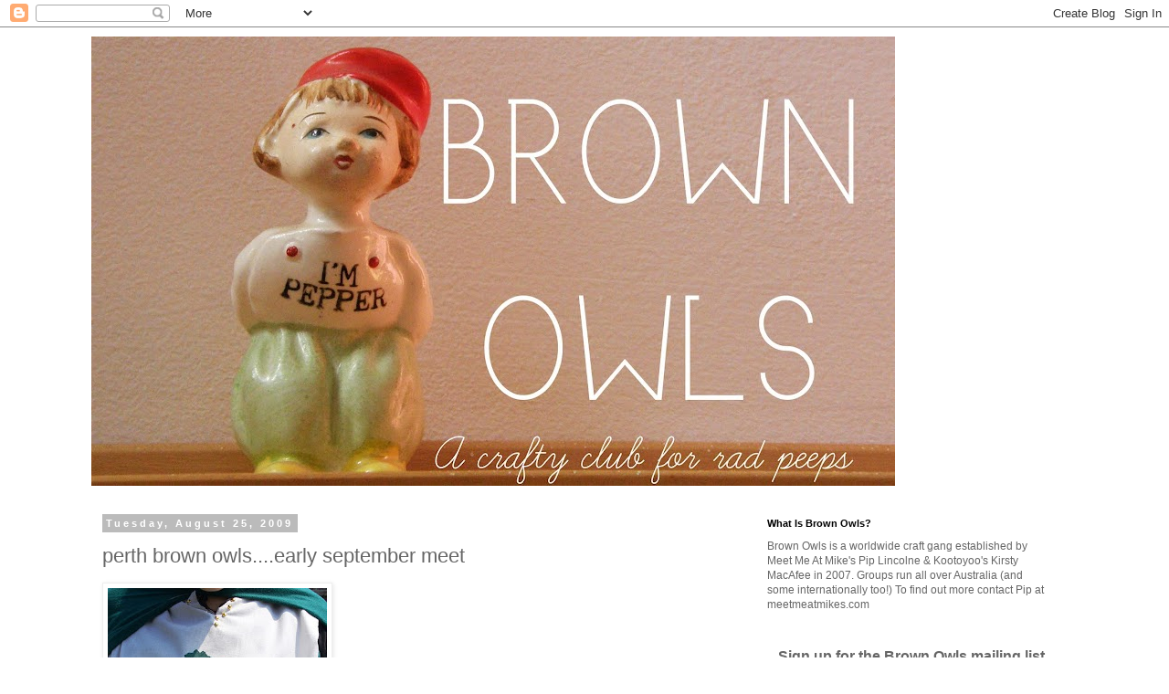

--- FILE ---
content_type: text/html; charset=UTF-8
request_url: https://brownowls-members.blogspot.com/2009/08/perth-brown-owlsearly-september-meet.html?showComment=1252108340938
body_size: 16084
content:
<!DOCTYPE html>
<html class='v2' dir='ltr' lang='en'>
<head>
<link href='https://www.blogger.com/static/v1/widgets/335934321-css_bundle_v2.css' rel='stylesheet' type='text/css'/>
<meta content='width=1100' name='viewport'/>
<meta content='text/html; charset=UTF-8' http-equiv='Content-Type'/>
<meta content='blogger' name='generator'/>
<link href='https://brownowls-members.blogspot.com/favicon.ico' rel='icon' type='image/x-icon'/>
<link href='http://brownowls-members.blogspot.com/2009/08/perth-brown-owlsearly-september-meet.html' rel='canonical'/>
<link rel="alternate" type="application/atom+xml" title="Brown Owls Members Blog - Atom" href="https://brownowls-members.blogspot.com/feeds/posts/default" />
<link rel="alternate" type="application/rss+xml" title="Brown Owls Members Blog - RSS" href="https://brownowls-members.blogspot.com/feeds/posts/default?alt=rss" />
<link rel="service.post" type="application/atom+xml" title="Brown Owls Members Blog - Atom" href="https://www.blogger.com/feeds/7818615376386253182/posts/default" />

<link rel="alternate" type="application/atom+xml" title="Brown Owls Members Blog - Atom" href="https://brownowls-members.blogspot.com/feeds/1873844498657587563/comments/default" />
<!--Can't find substitution for tag [blog.ieCssRetrofitLinks]-->
<link href='https://blogger.googleusercontent.com/img/b/R29vZ2xl/AVvXsEidZr51mZQXnOB4jCHsmNiguO-ikFiAutSC2O1GvXFicOwKa1tIB4vkVs1U_q1UWfKoKFOUezoCsKvprx89TcvHbOPs2QH0KNed7PKAFQghMwPhGX_iW6_Ypg3iAgjxM_qhzqEP7qOnK5s/s320/3632167237_6cffdf31e4.jpg' rel='image_src'/>
<meta content='http://brownowls-members.blogspot.com/2009/08/perth-brown-owlsearly-september-meet.html' property='og:url'/>
<meta content='perth brown owls....early september meet' property='og:title'/>
<meta content='Hi ya&#39;ll. Over here in the West we walk to our own drum beat. *Cough* which means that the end of August Brown Owls meet is now the first we...' property='og:description'/>
<meta content='https://blogger.googleusercontent.com/img/b/R29vZ2xl/AVvXsEidZr51mZQXnOB4jCHsmNiguO-ikFiAutSC2O1GvXFicOwKa1tIB4vkVs1U_q1UWfKoKFOUezoCsKvprx89TcvHbOPs2QH0KNed7PKAFQghMwPhGX_iW6_Ypg3iAgjxM_qhzqEP7qOnK5s/w1200-h630-p-k-no-nu/3632167237_6cffdf31e4.jpg' property='og:image'/>
<title>Brown Owls Members Blog: perth brown owls....early september meet</title>
<style id='page-skin-1' type='text/css'><!--
/*
-----------------------------------------------
Blogger Template Style
Name:     Simple
Designer: Blogger
URL:      www.blogger.com
----------------------------------------------- */
/* Content
----------------------------------------------- */
body {
font: normal normal 12px 'Trebuchet MS', Trebuchet, Verdana, sans-serif;
color: #666666;
background: #ffffff none no-repeat scroll center center;
padding: 0 0 0 0;
}
html body .region-inner {
min-width: 0;
max-width: 100%;
width: auto;
}
h2 {
font-size: 22px;
}
a:link {
text-decoration:none;
color: #2288bb;
}
a:visited {
text-decoration:none;
color: #888888;
}
a:hover {
text-decoration:underline;
color: #33aaff;
}
.body-fauxcolumn-outer .fauxcolumn-inner {
background: transparent none repeat scroll top left;
_background-image: none;
}
.body-fauxcolumn-outer .cap-top {
position: absolute;
z-index: 1;
height: 400px;
width: 100%;
}
.body-fauxcolumn-outer .cap-top .cap-left {
width: 100%;
background: transparent none repeat-x scroll top left;
_background-image: none;
}
.content-outer {
-moz-box-shadow: 0 0 0 rgba(0, 0, 0, .15);
-webkit-box-shadow: 0 0 0 rgba(0, 0, 0, .15);
-goog-ms-box-shadow: 0 0 0 #333333;
box-shadow: 0 0 0 rgba(0, 0, 0, .15);
margin-bottom: 1px;
}
.content-inner {
padding: 10px 40px;
}
.content-inner {
background-color: #ffffff;
}
/* Header
----------------------------------------------- */
.header-outer {
background: transparent none repeat-x scroll 0 -400px;
_background-image: none;
}
.Header h1 {
font: normal normal 40px 'Trebuchet MS',Trebuchet,Verdana,sans-serif;
color: #000000;
text-shadow: 0 0 0 rgba(0, 0, 0, .2);
}
.Header h1 a {
color: #000000;
}
.Header .description {
font-size: 18px;
color: #000000;
}
.header-inner .Header .titlewrapper {
padding: 22px 0;
}
.header-inner .Header .descriptionwrapper {
padding: 0 0;
}
/* Tabs
----------------------------------------------- */
.tabs-inner .section:first-child {
border-top: 0 solid #dddddd;
}
.tabs-inner .section:first-child ul {
margin-top: -1px;
border-top: 1px solid #dddddd;
border-left: 1px solid #dddddd;
border-right: 1px solid #dddddd;
}
.tabs-inner .widget ul {
background: transparent none repeat-x scroll 0 -800px;
_background-image: none;
border-bottom: 1px solid #dddddd;
margin-top: 0;
margin-left: -30px;
margin-right: -30px;
}
.tabs-inner .widget li a {
display: inline-block;
padding: .6em 1em;
font: normal normal 12px 'Trebuchet MS', Trebuchet, Verdana, sans-serif;
color: #000000;
border-left: 1px solid #ffffff;
border-right: 1px solid #dddddd;
}
.tabs-inner .widget li:first-child a {
border-left: none;
}
.tabs-inner .widget li.selected a, .tabs-inner .widget li a:hover {
color: #000000;
background-color: #eeeeee;
text-decoration: none;
}
/* Columns
----------------------------------------------- */
.main-outer {
border-top: 0 solid transparent;
}
.fauxcolumn-left-outer .fauxcolumn-inner {
border-right: 1px solid transparent;
}
.fauxcolumn-right-outer .fauxcolumn-inner {
border-left: 1px solid transparent;
}
/* Headings
----------------------------------------------- */
div.widget > h2,
div.widget h2.title {
margin: 0 0 1em 0;
font: normal bold 11px 'Trebuchet MS',Trebuchet,Verdana,sans-serif;
color: #000000;
}
/* Widgets
----------------------------------------------- */
.widget .zippy {
color: #999999;
text-shadow: 2px 2px 1px rgba(0, 0, 0, .1);
}
.widget .popular-posts ul {
list-style: none;
}
/* Posts
----------------------------------------------- */
h2.date-header {
font: normal bold 11px Arial, Tahoma, Helvetica, FreeSans, sans-serif;
}
.date-header span {
background-color: #bbbbbb;
color: #ffffff;
padding: 0.4em;
letter-spacing: 3px;
margin: inherit;
}
.main-inner {
padding-top: 35px;
padding-bottom: 65px;
}
.main-inner .column-center-inner {
padding: 0 0;
}
.main-inner .column-center-inner .section {
margin: 0 1em;
}
.post {
margin: 0 0 45px 0;
}
h3.post-title, .comments h4 {
font: normal normal 22px 'Trebuchet MS',Trebuchet,Verdana,sans-serif;
margin: .75em 0 0;
}
.post-body {
font-size: 110%;
line-height: 1.4;
position: relative;
}
.post-body img, .post-body .tr-caption-container, .Profile img, .Image img,
.BlogList .item-thumbnail img {
padding: 2px;
background: #ffffff;
border: 1px solid #eeeeee;
-moz-box-shadow: 1px 1px 5px rgba(0, 0, 0, .1);
-webkit-box-shadow: 1px 1px 5px rgba(0, 0, 0, .1);
box-shadow: 1px 1px 5px rgba(0, 0, 0, .1);
}
.post-body img, .post-body .tr-caption-container {
padding: 5px;
}
.post-body .tr-caption-container {
color: #666666;
}
.post-body .tr-caption-container img {
padding: 0;
background: transparent;
border: none;
-moz-box-shadow: 0 0 0 rgba(0, 0, 0, .1);
-webkit-box-shadow: 0 0 0 rgba(0, 0, 0, .1);
box-shadow: 0 0 0 rgba(0, 0, 0, .1);
}
.post-header {
margin: 0 0 1.5em;
line-height: 1.6;
font-size: 90%;
}
.post-footer {
margin: 20px -2px 0;
padding: 5px 10px;
color: #666666;
background-color: #eeeeee;
border-bottom: 1px solid #eeeeee;
line-height: 1.6;
font-size: 90%;
}
#comments .comment-author {
padding-top: 1.5em;
border-top: 1px solid transparent;
background-position: 0 1.5em;
}
#comments .comment-author:first-child {
padding-top: 0;
border-top: none;
}
.avatar-image-container {
margin: .2em 0 0;
}
#comments .avatar-image-container img {
border: 1px solid #eeeeee;
}
/* Comments
----------------------------------------------- */
.comments .comments-content .icon.blog-author {
background-repeat: no-repeat;
background-image: url([data-uri]);
}
.comments .comments-content .loadmore a {
border-top: 1px solid #999999;
border-bottom: 1px solid #999999;
}
.comments .comment-thread.inline-thread {
background-color: #eeeeee;
}
.comments .continue {
border-top: 2px solid #999999;
}
/* Accents
---------------------------------------------- */
.section-columns td.columns-cell {
border-left: 1px solid transparent;
}
.blog-pager {
background: transparent url(//www.blogblog.com/1kt/simple/paging_dot.png) repeat-x scroll top center;
}
.blog-pager-older-link, .home-link,
.blog-pager-newer-link {
background-color: #ffffff;
padding: 5px;
}
.footer-outer {
border-top: 1px dashed #bbbbbb;
}
/* Mobile
----------------------------------------------- */
body.mobile  {
background-size: auto;
}
.mobile .body-fauxcolumn-outer {
background: transparent none repeat scroll top left;
}
.mobile .body-fauxcolumn-outer .cap-top {
background-size: 100% auto;
}
.mobile .content-outer {
-webkit-box-shadow: 0 0 3px rgba(0, 0, 0, .15);
box-shadow: 0 0 3px rgba(0, 0, 0, .15);
}
.mobile .tabs-inner .widget ul {
margin-left: 0;
margin-right: 0;
}
.mobile .post {
margin: 0;
}
.mobile .main-inner .column-center-inner .section {
margin: 0;
}
.mobile .date-header span {
padding: 0.1em 10px;
margin: 0 -10px;
}
.mobile h3.post-title {
margin: 0;
}
.mobile .blog-pager {
background: transparent none no-repeat scroll top center;
}
.mobile .footer-outer {
border-top: none;
}
.mobile .main-inner, .mobile .footer-inner {
background-color: #ffffff;
}
.mobile-index-contents {
color: #666666;
}
.mobile-link-button {
background-color: #2288bb;
}
.mobile-link-button a:link, .mobile-link-button a:visited {
color: #ffffff;
}
.mobile .tabs-inner .section:first-child {
border-top: none;
}
.mobile .tabs-inner .PageList .widget-content {
background-color: #eeeeee;
color: #000000;
border-top: 1px solid #dddddd;
border-bottom: 1px solid #dddddd;
}
.mobile .tabs-inner .PageList .widget-content .pagelist-arrow {
border-left: 1px solid #dddddd;
}

--></style>
<style id='template-skin-1' type='text/css'><!--
body {
min-width: 1160px;
}
.content-outer, .content-fauxcolumn-outer, .region-inner {
min-width: 1160px;
max-width: 1160px;
_width: 1160px;
}
.main-inner .columns {
padding-left: 0px;
padding-right: 370px;
}
.main-inner .fauxcolumn-center-outer {
left: 0px;
right: 370px;
/* IE6 does not respect left and right together */
_width: expression(this.parentNode.offsetWidth -
parseInt("0px") -
parseInt("370px") + 'px');
}
.main-inner .fauxcolumn-left-outer {
width: 0px;
}
.main-inner .fauxcolumn-right-outer {
width: 370px;
}
.main-inner .column-left-outer {
width: 0px;
right: 100%;
margin-left: -0px;
}
.main-inner .column-right-outer {
width: 370px;
margin-right: -370px;
}
#layout {
min-width: 0;
}
#layout .content-outer {
min-width: 0;
width: 800px;
}
#layout .region-inner {
min-width: 0;
width: auto;
}
body#layout div.add_widget {
padding: 8px;
}
body#layout div.add_widget a {
margin-left: 32px;
}
--></style>
<link href='https://www.blogger.com/dyn-css/authorization.css?targetBlogID=7818615376386253182&amp;zx=d2a7eb70-ae22-4c88-8ed9-8cee4faf9801' media='none' onload='if(media!=&#39;all&#39;)media=&#39;all&#39;' rel='stylesheet'/><noscript><link href='https://www.blogger.com/dyn-css/authorization.css?targetBlogID=7818615376386253182&amp;zx=d2a7eb70-ae22-4c88-8ed9-8cee4faf9801' rel='stylesheet'/></noscript>
<meta name='google-adsense-platform-account' content='ca-host-pub-1556223355139109'/>
<meta name='google-adsense-platform-domain' content='blogspot.com'/>

</head>
<body class='loading variant-simplysimple'>
<div class='navbar section' id='navbar' name='Navbar'><div class='widget Navbar' data-version='1' id='Navbar1'><script type="text/javascript">
    function setAttributeOnload(object, attribute, val) {
      if(window.addEventListener) {
        window.addEventListener('load',
          function(){ object[attribute] = val; }, false);
      } else {
        window.attachEvent('onload', function(){ object[attribute] = val; });
      }
    }
  </script>
<div id="navbar-iframe-container"></div>
<script type="text/javascript" src="https://apis.google.com/js/platform.js"></script>
<script type="text/javascript">
      gapi.load("gapi.iframes:gapi.iframes.style.bubble", function() {
        if (gapi.iframes && gapi.iframes.getContext) {
          gapi.iframes.getContext().openChild({
              url: 'https://www.blogger.com/navbar/7818615376386253182?po\x3d1873844498657587563\x26origin\x3dhttps://brownowls-members.blogspot.com',
              where: document.getElementById("navbar-iframe-container"),
              id: "navbar-iframe"
          });
        }
      });
    </script><script type="text/javascript">
(function() {
var script = document.createElement('script');
script.type = 'text/javascript';
script.src = '//pagead2.googlesyndication.com/pagead/js/google_top_exp.js';
var head = document.getElementsByTagName('head')[0];
if (head) {
head.appendChild(script);
}})();
</script>
</div></div>
<div class='body-fauxcolumns'>
<div class='fauxcolumn-outer body-fauxcolumn-outer'>
<div class='cap-top'>
<div class='cap-left'></div>
<div class='cap-right'></div>
</div>
<div class='fauxborder-left'>
<div class='fauxborder-right'></div>
<div class='fauxcolumn-inner'>
</div>
</div>
<div class='cap-bottom'>
<div class='cap-left'></div>
<div class='cap-right'></div>
</div>
</div>
</div>
<div class='content'>
<div class='content-fauxcolumns'>
<div class='fauxcolumn-outer content-fauxcolumn-outer'>
<div class='cap-top'>
<div class='cap-left'></div>
<div class='cap-right'></div>
</div>
<div class='fauxborder-left'>
<div class='fauxborder-right'></div>
<div class='fauxcolumn-inner'>
</div>
</div>
<div class='cap-bottom'>
<div class='cap-left'></div>
<div class='cap-right'></div>
</div>
</div>
</div>
<div class='content-outer'>
<div class='content-cap-top cap-top'>
<div class='cap-left'></div>
<div class='cap-right'></div>
</div>
<div class='fauxborder-left content-fauxborder-left'>
<div class='fauxborder-right content-fauxborder-right'></div>
<div class='content-inner'>
<header>
<div class='header-outer'>
<div class='header-cap-top cap-top'>
<div class='cap-left'></div>
<div class='cap-right'></div>
</div>
<div class='fauxborder-left header-fauxborder-left'>
<div class='fauxborder-right header-fauxborder-right'></div>
<div class='region-inner header-inner'>
<div class='header section' id='header' name='Header'><div class='widget Header' data-version='1' id='Header1'>
<div id='header-inner'>
<a href='https://brownowls-members.blogspot.com/' style='display: block'>
<img alt='Brown Owls Members Blog' height='492px; ' id='Header1_headerimg' src='https://blogger.googleusercontent.com/img/b/R29vZ2xl/AVvXsEgUDueVB3oLJsJAWFDoxciW2zrRjhFrivb8lDCLiRNLis4G-1LDjJaKV3a4Mr-S4lQ9aYU-LagVLJnwYFqwt3P5xMMKgxNx-aQSy7ROMTZ6sxFg9tCk85qgGkIHVhXhsHFrClnDuGqhOsJa/s880/brown+owls.jpg' style='display: block' width='880px; '/>
</a>
</div>
</div></div>
</div>
</div>
<div class='header-cap-bottom cap-bottom'>
<div class='cap-left'></div>
<div class='cap-right'></div>
</div>
</div>
</header>
<div class='tabs-outer'>
<div class='tabs-cap-top cap-top'>
<div class='cap-left'></div>
<div class='cap-right'></div>
</div>
<div class='fauxborder-left tabs-fauxborder-left'>
<div class='fauxborder-right tabs-fauxborder-right'></div>
<div class='region-inner tabs-inner'>
<div class='tabs no-items section' id='crosscol' name='Cross-Column'></div>
<div class='tabs no-items section' id='crosscol-overflow' name='Cross-Column 2'></div>
</div>
</div>
<div class='tabs-cap-bottom cap-bottom'>
<div class='cap-left'></div>
<div class='cap-right'></div>
</div>
</div>
<div class='main-outer'>
<div class='main-cap-top cap-top'>
<div class='cap-left'></div>
<div class='cap-right'></div>
</div>
<div class='fauxborder-left main-fauxborder-left'>
<div class='fauxborder-right main-fauxborder-right'></div>
<div class='region-inner main-inner'>
<div class='columns fauxcolumns'>
<div class='fauxcolumn-outer fauxcolumn-center-outer'>
<div class='cap-top'>
<div class='cap-left'></div>
<div class='cap-right'></div>
</div>
<div class='fauxborder-left'>
<div class='fauxborder-right'></div>
<div class='fauxcolumn-inner'>
</div>
</div>
<div class='cap-bottom'>
<div class='cap-left'></div>
<div class='cap-right'></div>
</div>
</div>
<div class='fauxcolumn-outer fauxcolumn-left-outer'>
<div class='cap-top'>
<div class='cap-left'></div>
<div class='cap-right'></div>
</div>
<div class='fauxborder-left'>
<div class='fauxborder-right'></div>
<div class='fauxcolumn-inner'>
</div>
</div>
<div class='cap-bottom'>
<div class='cap-left'></div>
<div class='cap-right'></div>
</div>
</div>
<div class='fauxcolumn-outer fauxcolumn-right-outer'>
<div class='cap-top'>
<div class='cap-left'></div>
<div class='cap-right'></div>
</div>
<div class='fauxborder-left'>
<div class='fauxborder-right'></div>
<div class='fauxcolumn-inner'>
</div>
</div>
<div class='cap-bottom'>
<div class='cap-left'></div>
<div class='cap-right'></div>
</div>
</div>
<!-- corrects IE6 width calculation -->
<div class='columns-inner'>
<div class='column-center-outer'>
<div class='column-center-inner'>
<div class='main section' id='main' name='Main'><div class='widget Blog' data-version='1' id='Blog1'>
<div class='blog-posts hfeed'>

          <div class="date-outer">
        
<h2 class='date-header'><span>Tuesday, August 25, 2009</span></h2>

          <div class="date-posts">
        
<div class='post-outer'>
<div class='post hentry uncustomized-post-template' itemprop='blogPost' itemscope='itemscope' itemtype='http://schema.org/BlogPosting'>
<meta content='https://blogger.googleusercontent.com/img/b/R29vZ2xl/AVvXsEidZr51mZQXnOB4jCHsmNiguO-ikFiAutSC2O1GvXFicOwKa1tIB4vkVs1U_q1UWfKoKFOUezoCsKvprx89TcvHbOPs2QH0KNed7PKAFQghMwPhGX_iW6_Ypg3iAgjxM_qhzqEP7qOnK5s/s320/3632167237_6cffdf31e4.jpg' itemprop='image_url'/>
<meta content='7818615376386253182' itemprop='blogId'/>
<meta content='1873844498657587563' itemprop='postId'/>
<a name='1873844498657587563'></a>
<h3 class='post-title entry-title' itemprop='name'>
perth brown owls....early september meet
</h3>
<div class='post-header'>
<div class='post-header-line-1'></div>
</div>
<div class='post-body entry-content' id='post-body-1873844498657587563' itemprop='description articleBody'>
<a href="http://www.flickr.com/photos/mrshappyhousewife/3632167237/in/pool-65626752@N00" onblur="try {parent.deselectBloggerImageGracefully();} catch(e) {}"><img alt="" border="0" id="BLOGGER_PHOTO_ID_5373736533861564114" src="https://blogger.googleusercontent.com/img/b/R29vZ2xl/AVvXsEidZr51mZQXnOB4jCHsmNiguO-ikFiAutSC2O1GvXFicOwKa1tIB4vkVs1U_q1UWfKoKFOUezoCsKvprx89TcvHbOPs2QH0KNed7PKAFQghMwPhGX_iW6_Ypg3iAgjxM_qhzqEP7qOnK5s/s320/3632167237_6cffdf31e4.jpg" style="cursor: pointer; width: 240px; height: 320px;" /></a><br /><br />Hi ya'll. Over here in the West we walk to our own drum beat. *Cough* which means that the end of August Brown Owls meet is now the first week in September. I could give you excuses like SWINE FLU but you know, I won't.<br /><br />Anywho. So we're going to do an early September meet and we're taking a leaf out of the Canberra owls and doing a freezer paper stenciling afternoon (thanks Canberra for the content!). The details:<br /><br />Brown Owls Perth<br />Saturday 5 September, 2 to 4pm<br />Baby Goose, 945 Beaufort Street, Inglewood WA 6052, see map below<br />RSVP by leaving a comment.<br /><p>You'll need to bring: </p><ul><li>a photocopy/printout of a design you want to stencil</li><li>something you want to stencil on to (t-shirt, tea towel, fabric), </li><li>a pencil for tracing the design on to the freezer paper, </li><li>an exacto or paper cutting knife, and </li><li>a plastic lid or some kind of paint palette</li><li> $2 for the room hire. </li></ul>$3 will get you freezer paper, and access to fabric medium, paint (black, white, red, blue and yellow) and brushes.<br /><br />Here are some great places to start looking for a stencil or for a bit of information about the process. Best to try something simple to start with.<br /><br /><a href="http://painting.about.com/od/freestencils/tp/free-stencils.htm">http://painting.about.com/od/freestencils/tp/free-stencils.htm</a><br /><a href="http://www.kittybuttons.com/stencils/categories/nature/index.html">http://www.kittybuttons.com/stencils/categories/nature/index.html</a><br /><a href="http://blog.makezine.com/archive/2006/04/make_tshirt_stencils_from.html">http://blog.makezine.com/archive/2006/04/make_tshirt_stencils_from.html</a> <a href="http://www.craftster.org/forum/index.php?board=140.0">http://www.craftster.org/forum/index.php?board=140.0</a><br /><a href="http://www.craftster.org/forum/index.php?topic=154651.0">http://www.craftster.org/forum/index.php?topic=154651.0</a><br /><a href="http://www.flickr.com/groups/fpstencils/">http://www.flickr.com/groups/fpstencils/</a><br /><p></p><br /><iframe marginheight="0" marginwidth="0" src="http://maps.google.com.au/maps/ms?ie=UTF8&amp;hl=en&amp;msa=0&amp;msid=116000072941970901077.000465ac61665d6313ab9&amp;t=h&amp;ll=-31.91896,115.88858&amp;spn=0,0&amp;output=embed" frameborder="0" height="350" scrolling="no" width="425"></iframe><br /><small>View <a href="http://maps.google.com.au/maps/ms?ie=UTF8&amp;hl=en&amp;msa=0&amp;msid=116000072941970901077.000465ac61665d6313ab9&amp;t=h&amp;ll=-31.91896,115.88858&amp;spn=0,0&amp;source=embed" style="color: rgb(0, 0, 255); text-align: left;">Baby Goose</a> in a larger map</small>
<div style='clear: both;'></div>
</div>
<div class='post-footer'>
<div class='post-footer-line post-footer-line-1'>
<span class='post-author vcard'>
Posted by
<span class='fn' itemprop='author' itemscope='itemscope' itemtype='http://schema.org/Person'>
<meta content='https://www.blogger.com/profile/04785415577822079164' itemprop='url'/>
<a class='g-profile' href='https://www.blogger.com/profile/04785415577822079164' rel='author' title='author profile'>
<span itemprop='name'>craftapalooza</span>
</a>
</span>
</span>
<span class='post-timestamp'>
at
<meta content='http://brownowls-members.blogspot.com/2009/08/perth-brown-owlsearly-september-meet.html' itemprop='url'/>
<a class='timestamp-link' href='https://brownowls-members.blogspot.com/2009/08/perth-brown-owlsearly-september-meet.html' rel='bookmark' title='permanent link'><abbr class='published' itemprop='datePublished' title='2009-08-25T11:21:00+10:00'>11:21&#8239;AM</abbr></a>
</span>
<span class='post-comment-link'>
</span>
<span class='post-icons'>
<span class='item-control blog-admin pid-878393363'>
<a href='https://www.blogger.com/post-edit.g?blogID=7818615376386253182&postID=1873844498657587563&from=pencil' title='Edit Post'>
<img alt='' class='icon-action' height='18' src='https://resources.blogblog.com/img/icon18_edit_allbkg.gif' width='18'/>
</a>
</span>
</span>
<div class='post-share-buttons goog-inline-block'>
</div>
</div>
<div class='post-footer-line post-footer-line-2'>
<span class='post-labels'>
Labels:
<a href='https://brownowls-members.blogspot.com/search/label/Brown%20Owls%20Perth' rel='tag'>Brown Owls Perth</a>
</span>
</div>
<div class='post-footer-line post-footer-line-3'>
<span class='post-location'>
</span>
</div>
</div>
</div>
<div class='comments' id='comments'>
<a name='comments'></a>
<h4>8 comments:</h4>
<div id='Blog1_comments-block-wrapper'>
<dl class='avatar-comment-indent' id='comments-block'>
<dt class='comment-author ' id='c3021118721271770723'>
<a name='c3021118721271770723'></a>
<div class="avatar-image-container vcard"><span dir="ltr"><a href="https://www.blogger.com/profile/06318761432562721047" target="" rel="nofollow" onclick="" class="avatar-hovercard" id="av-3021118721271770723-06318761432562721047"><img src="https://resources.blogblog.com/img/blank.gif" width="35" height="35" class="delayLoad" style="display: none;" longdesc="//1.bp.blogspot.com/_IuwwUF0qOz4/ShPYlKRHdDI/AAAAAAAAAP0/B4MWAu3UkaY/S45-s35/Picture%2B534.jpg" alt="" title="Kgirl">

<noscript><img src="//1.bp.blogspot.com/_IuwwUF0qOz4/ShPYlKRHdDI/AAAAAAAAAP0/B4MWAu3UkaY/S45-s35/Picture%2B534.jpg" width="35" height="35" class="photo" alt=""></noscript></a></span></div>
<a href='https://www.blogger.com/profile/06318761432562721047' rel='nofollow'>Kgirl</a>
said...
</dt>
<dd class='comment-body' id='Blog1_cmt-3021118721271770723'>
<p>
Sweeeeetttt!! Count me in(at the moment...) need to double check my diary, but should be all good :D Kylie
</p>
</dd>
<dd class='comment-footer'>
<span class='comment-timestamp'>
<a href='https://brownowls-members.blogspot.com/2009/08/perth-brown-owlsearly-september-meet.html?showComment=1251181470573#c3021118721271770723' title='comment permalink'>
August 25, 2009 at 4:24&#8239;PM
</a>
<span class='item-control blog-admin pid-81707229'>
<a class='comment-delete' href='https://www.blogger.com/comment/delete/7818615376386253182/3021118721271770723' title='Delete Comment'>
<img src='https://resources.blogblog.com/img/icon_delete13.gif'/>
</a>
</span>
</span>
</dd>
<dt class='comment-author ' id='c5659739390674224669'>
<a name='c5659739390674224669'></a>
<div class="avatar-image-container vcard"><span dir="ltr"><a href="https://www.blogger.com/profile/12501851296708514122" target="" rel="nofollow" onclick="" class="avatar-hovercard" id="av-5659739390674224669-12501851296708514122"><img src="https://resources.blogblog.com/img/blank.gif" width="35" height="35" class="delayLoad" style="display: none;" longdesc="//4.bp.blogspot.com/_wH2OnSW1w_8/SaoxnLGfb4I/AAAAAAAAALc/Je1Vs1ZQA94/S45-s35/2463991896_c1a236e837_o.jpg" alt="" title="jessica">

<noscript><img src="//4.bp.blogspot.com/_wH2OnSW1w_8/SaoxnLGfb4I/AAAAAAAAALc/Je1Vs1ZQA94/S45-s35/2463991896_c1a236e837_o.jpg" width="35" height="35" class="photo" alt=""></noscript></a></span></div>
<a href='https://www.blogger.com/profile/12501851296708514122' rel='nofollow'>jessica</a>
said...
</dt>
<dd class='comment-body' id='Blog1_cmt-5659739390674224669'>
<p>
me me me!<br />the swine flu should be gone by then... *coughcoughcough*<br />see you there!
</p>
</dd>
<dd class='comment-footer'>
<span class='comment-timestamp'>
<a href='https://brownowls-members.blogspot.com/2009/08/perth-brown-owlsearly-september-meet.html?showComment=1251265635355#c5659739390674224669' title='comment permalink'>
August 26, 2009 at 3:47&#8239;PM
</a>
<span class='item-control blog-admin pid-371670592'>
<a class='comment-delete' href='https://www.blogger.com/comment/delete/7818615376386253182/5659739390674224669' title='Delete Comment'>
<img src='https://resources.blogblog.com/img/icon_delete13.gif'/>
</a>
</span>
</span>
</dd>
<dt class='comment-author ' id='c4563949473269569415'>
<a name='c4563949473269569415'></a>
<div class="avatar-image-container vcard"><span dir="ltr"><a href="https://www.blogger.com/profile/18054854689952896339" target="" rel="nofollow" onclick="" class="avatar-hovercard" id="av-4563949473269569415-18054854689952896339"><img src="https://resources.blogblog.com/img/blank.gif" width="35" height="35" class="delayLoad" style="display: none;" longdesc="//blogger.googleusercontent.com/img/b/R29vZ2xl/AVvXsEg_TlvIv7KSSXzg3saTppwPmMMFela7vFDE5YOaPeSh-NnjeA-TatODHknTkBSPJgsOdYEkA-EoTxqZSQQVVzKQUr9wTY0aCyh9Oo1qJ3L6FHxfrFjd1AqvHyqq3rELMw/s45-c/*" alt="" title="Michelle">

<noscript><img src="//blogger.googleusercontent.com/img/b/R29vZ2xl/AVvXsEg_TlvIv7KSSXzg3saTppwPmMMFela7vFDE5YOaPeSh-NnjeA-TatODHknTkBSPJgsOdYEkA-EoTxqZSQQVVzKQUr9wTY0aCyh9Oo1qJ3L6FHxfrFjd1AqvHyqq3rELMw/s45-c/*" width="35" height="35" class="photo" alt=""></noscript></a></span></div>
<a href='https://www.blogger.com/profile/18054854689952896339' rel='nofollow'>Michelle</a>
said...
</dt>
<dd class='comment-body' id='Blog1_cmt-4563949473269569415'>
<p>
Well, this Canberra Brown Owl reckons you&#39;ll all have a fabulous time! Make sure you all bring a cutting mat - makes it so much easier! (and less ouchy)
</p>
</dd>
<dd class='comment-footer'>
<span class='comment-timestamp'>
<a href='https://brownowls-members.blogspot.com/2009/08/perth-brown-owlsearly-september-meet.html?showComment=1251278745826#c4563949473269569415' title='comment permalink'>
August 26, 2009 at 7:25&#8239;PM
</a>
<span class='item-control blog-admin pid-842399447'>
<a class='comment-delete' href='https://www.blogger.com/comment/delete/7818615376386253182/4563949473269569415' title='Delete Comment'>
<img src='https://resources.blogblog.com/img/icon_delete13.gif'/>
</a>
</span>
</span>
</dd>
<dt class='comment-author ' id='c1879287920377224652'>
<a name='c1879287920377224652'></a>
<div class="avatar-image-container vcard"><span dir="ltr"><a href="https://www.blogger.com/profile/04904263638169389188" target="" rel="nofollow" onclick="" class="avatar-hovercard" id="av-1879287920377224652-04904263638169389188"><img src="https://resources.blogblog.com/img/blank.gif" width="35" height="35" class="delayLoad" style="display: none;" longdesc="//blogger.googleusercontent.com/img/b/R29vZ2xl/AVvXsEg1DQJMk90romm9Tc_6-Q6hBBNaGAnHjjsiRel_3S5yRCxysojbO6UpQ4WrXCWn1OkG5s4WB30UWafvcrs_tKVYkfgcm4azTxXBQW3uiz7sGVTamDIhL1Doovp0ssbP_zI/s45-c/June2011+Avatar+Baby+Girl.jpg" alt="" title="Lotta">

<noscript><img src="//blogger.googleusercontent.com/img/b/R29vZ2xl/AVvXsEg1DQJMk90romm9Tc_6-Q6hBBNaGAnHjjsiRel_3S5yRCxysojbO6UpQ4WrXCWn1OkG5s4WB30UWafvcrs_tKVYkfgcm4azTxXBQW3uiz7sGVTamDIhL1Doovp0ssbP_zI/s45-c/June2011+Avatar+Baby+Girl.jpg" width="35" height="35" class="photo" alt=""></noscript></a></span></div>
<a href='https://www.blogger.com/profile/04904263638169389188' rel='nofollow'>Lotta</a>
said...
</dt>
<dd class='comment-body' id='Blog1_cmt-1879287920377224652'>
<p>
Yay! I have been watching and wondering if there were a Perth Chapter - may I please join you? Thanks a million *Lotta*
</p>
</dd>
<dd class='comment-footer'>
<span class='comment-timestamp'>
<a href='https://brownowls-members.blogspot.com/2009/08/perth-brown-owlsearly-september-meet.html?showComment=1251420805500#c1879287920377224652' title='comment permalink'>
August 28, 2009 at 10:53&#8239;AM
</a>
<span class='item-control blog-admin pid-1038696644'>
<a class='comment-delete' href='https://www.blogger.com/comment/delete/7818615376386253182/1879287920377224652' title='Delete Comment'>
<img src='https://resources.blogblog.com/img/icon_delete13.gif'/>
</a>
</span>
</span>
</dd>
<dt class='comment-author ' id='c457702121766662352'>
<a name='c457702121766662352'></a>
<div class="avatar-image-container vcard"><span dir="ltr"><a href="https://www.blogger.com/profile/04785415577822079164" target="" rel="nofollow" onclick="" class="avatar-hovercard" id="av-457702121766662352-04785415577822079164"><img src="https://resources.blogblog.com/img/blank.gif" width="35" height="35" class="delayLoad" style="display: none;" longdesc="//blogger.googleusercontent.com/img/b/R29vZ2xl/AVvXsEi2zUKV3HEddHMV0MMUJIrLFgYpQCdYIHm7S8pWCe42X44WJ_OWaYYLHtLwkpzE11fTZTf7QC8gzbxbtZRgs0YaZuimWi5o0WmwS_2xWePdFk2J4DA1_Nj9xfUhzBKHXA/s45-c/crown-sml.jpg" alt="" title="craftapalooza">

<noscript><img src="//blogger.googleusercontent.com/img/b/R29vZ2xl/AVvXsEi2zUKV3HEddHMV0MMUJIrLFgYpQCdYIHm7S8pWCe42X44WJ_OWaYYLHtLwkpzE11fTZTf7QC8gzbxbtZRgs0YaZuimWi5o0WmwS_2xWePdFk2J4DA1_Nj9xfUhzBKHXA/s45-c/crown-sml.jpg" width="35" height="35" class="photo" alt=""></noscript></a></span></div>
<a href='https://www.blogger.com/profile/04785415577822079164' rel='nofollow'>craftapalooza</a>
said...
</dt>
<dd class='comment-body' id='Blog1_cmt-457702121766662352'>
<p>
ok, as it looks like being, jess and kylie and me...we might change this!
</p>
</dd>
<dd class='comment-footer'>
<span class='comment-timestamp'>
<a href='https://brownowls-members.blogspot.com/2009/08/perth-brown-owlsearly-september-meet.html?showComment=1252047568644#c457702121766662352' title='comment permalink'>
September 4, 2009 at 4:59&#8239;PM
</a>
<span class='item-control blog-admin pid-878393363'>
<a class='comment-delete' href='https://www.blogger.com/comment/delete/7818615376386253182/457702121766662352' title='Delete Comment'>
<img src='https://resources.blogblog.com/img/icon_delete13.gif'/>
</a>
</span>
</span>
</dd>
<dt class='comment-author ' id='c3415758477197310375'>
<a name='c3415758477197310375'></a>
<div class="avatar-image-container avatar-stock"><span dir="ltr"><img src="//resources.blogblog.com/img/blank.gif" width="35" height="35" alt="" title="Suzana M">

</span></div>
Suzana M
said...
</dt>
<dd class='comment-body' id='Blog1_cmt-3415758477197310375'>
<p>
Suzana M will be there
</p>
</dd>
<dd class='comment-footer'>
<span class='comment-timestamp'>
<a href='https://brownowls-members.blogspot.com/2009/08/perth-brown-owlsearly-september-meet.html?showComment=1252108340938#c3415758477197310375' title='comment permalink'>
September 5, 2009 at 9:52&#8239;AM
</a>
<span class='item-control blog-admin pid-1429193759'>
<a class='comment-delete' href='https://www.blogger.com/comment/delete/7818615376386253182/3415758477197310375' title='Delete Comment'>
<img src='https://resources.blogblog.com/img/icon_delete13.gif'/>
</a>
</span>
</span>
</dd>
<dt class='comment-author ' id='c5771024835659373504'>
<a name='c5771024835659373504'></a>
<div class="avatar-image-container vcard"><span dir="ltr"><a href="https://www.blogger.com/profile/06318761432562721047" target="" rel="nofollow" onclick="" class="avatar-hovercard" id="av-5771024835659373504-06318761432562721047"><img src="https://resources.blogblog.com/img/blank.gif" width="35" height="35" class="delayLoad" style="display: none;" longdesc="//1.bp.blogspot.com/_IuwwUF0qOz4/ShPYlKRHdDI/AAAAAAAAAP0/B4MWAu3UkaY/S45-s35/Picture%2B534.jpg" alt="" title="Kgirl">

<noscript><img src="//1.bp.blogspot.com/_IuwwUF0qOz4/ShPYlKRHdDI/AAAAAAAAAP0/B4MWAu3UkaY/S45-s35/Picture%2B534.jpg" width="35" height="35" class="photo" alt=""></noscript></a></span></div>
<a href='https://www.blogger.com/profile/06318761432562721047' rel='nofollow'>Kgirl</a>
said...
</dt>
<dd class='comment-body' id='Blog1_cmt-5771024835659373504'>
<p>
Hi ladies - sorry to be a pain, I am now not 100% sure if I can make it due to small *cough* double-booking issues. It helps if you write EVERYTHING that you are doing in your diary, not just SOME of the things...So, perhaps count me out and if I can still make it I&#39;ll just rock up with BYO craft instead. K :)
</p>
</dd>
<dd class='comment-footer'>
<span class='comment-timestamp'>
<a href='https://brownowls-members.blogspot.com/2009/08/perth-brown-owlsearly-september-meet.html?showComment=1252111432715#c5771024835659373504' title='comment permalink'>
September 5, 2009 at 10:43&#8239;AM
</a>
<span class='item-control blog-admin pid-81707229'>
<a class='comment-delete' href='https://www.blogger.com/comment/delete/7818615376386253182/5771024835659373504' title='Delete Comment'>
<img src='https://resources.blogblog.com/img/icon_delete13.gif'/>
</a>
</span>
</span>
</dd>
<dt class='comment-author ' id='c5646791383188050502'>
<a name='c5646791383188050502'></a>
<div class="avatar-image-container avatar-stock"><span dir="ltr"><a href="https://www.blogger.com/profile/11334753999334277165" target="" rel="nofollow" onclick="" class="avatar-hovercard" id="av-5646791383188050502-11334753999334277165"><img src="//www.blogger.com/img/blogger_logo_round_35.png" width="35" height="35" alt="" title="Unknown">

</a></span></div>
<a href='https://www.blogger.com/profile/11334753999334277165' rel='nofollow'>Unknown</a>
said...
</dt>
<dd class='comment-body' id='Blog1_cmt-5646791383188050502'>
<p>
hey owls! sorry i missed out the last meets. I&#39;ve been having health issues for a couple of months but missing ya&#39;ll. Hope you had a great time and thanks for the stencil links too :)
</p>
</dd>
<dd class='comment-footer'>
<span class='comment-timestamp'>
<a href='https://brownowls-members.blogspot.com/2009/08/perth-brown-owlsearly-september-meet.html?showComment=1252305032276#c5646791383188050502' title='comment permalink'>
September 7, 2009 at 4:30&#8239;PM
</a>
<span class='item-control blog-admin pid-338689055'>
<a class='comment-delete' href='https://www.blogger.com/comment/delete/7818615376386253182/5646791383188050502' title='Delete Comment'>
<img src='https://resources.blogblog.com/img/icon_delete13.gif'/>
</a>
</span>
</span>
</dd>
</dl>
</div>
<p class='comment-footer'>
<a href='https://www.blogger.com/comment/fullpage/post/7818615376386253182/1873844498657587563' onclick=''>Post a Comment</a>
</p>
</div>
</div>

        </div></div>
      
</div>
<div class='blog-pager' id='blog-pager'>
<span id='blog-pager-newer-link'>
<a class='blog-pager-newer-link' href='https://brownowls-members.blogspot.com/2009/08/hanky-panky-some-shots-from-last-night.html' id='Blog1_blog-pager-newer-link' title='Newer Post'>Newer Post</a>
</span>
<span id='blog-pager-older-link'>
<a class='blog-pager-older-link' href='https://brownowls-members.blogspot.com/2009/08/melbourne-monday-7th-september-penpal.html' id='Blog1_blog-pager-older-link' title='Older Post'>Older Post</a>
</span>
<a class='home-link' href='https://brownowls-members.blogspot.com/'>Home</a>
</div>
<div class='clear'></div>
<div class='post-feeds'>
<div class='feed-links'>
Subscribe to:
<a class='feed-link' href='https://brownowls-members.blogspot.com/feeds/1873844498657587563/comments/default' target='_blank' type='application/atom+xml'>Post Comments (Atom)</a>
</div>
</div>
</div></div>
</div>
</div>
<div class='column-left-outer'>
<div class='column-left-inner'>
<aside>
</aside>
</div>
</div>
<div class='column-right-outer'>
<div class='column-right-inner'>
<aside>
<div class='sidebar section' id='sidebar-right-1'><div class='widget Text' data-version='1' id='Text1'>
<h2 class='title'>What Is Brown Owls?</h2>
<div class='widget-content'>
Brown Owls is a worldwide craft gang established by Meet Me At Mike's Pip Lincolne &amp; Kootoyoo's Kirsty MacAfee in 2007. Groups run all over Australia (and some internationally too!) To find out more contact Pip at meetmeatmikes.com
</div>
<div class='clear'></div>
</div><div class='widget HTML' data-version='1' id='HTML1'>
<div class='widget-content'>
<!-- Begin MailChimp Signup Form -->
<link href="//cdn-images.mailchimp.com/embedcode/slim-081711.css" rel="stylesheet" type="text/css" />
<style type="text/css">
	#mc_embed_signup{background:#fff; clear:left; font:14px Helvetica,Arial,sans-serif;  width:400px;}
	/* Add your own MailChimp form style overrides in your site stylesheet or in this style block.
	   We recommend moving this block and the preceding CSS link to the HEAD of your HTML file. */
</style>
<div id="mc_embed_signup">
<form action="http://meetmeatmikes.us2.list-manage.com/subscribe/post?u=5ea86e445f70ca541d8b85112&amp;id=1abd6a4005" method="post" id="mc-embedded-subscribe-form" name="mc-embedded-subscribe-form" class="validate" target="_blank" novalidate>
	<label for="mce-EMAIL">Sign up for the Brown Owls mailing list</label>
	<input type="email" value="" name="EMAIL" class="email" id="mce-EMAIL" placeholder="email address" required />
    <!-- real people should not fill this in and expect good things - do not remove this or risk form bot signups-->
    <div style="position: absolute; left: -5000px;"><input type="text" name="b_5ea86e445f70ca541d8b85112_1abd6a4005" value="" /></div>
	<div class="clear"><input type="submit" value="Subscribe" name="subscribe" id="mc-embedded-subscribe" class="button" /></div>
</form>
</div>

<!--End mc_embed_signup-->
</div>
<div class='clear'></div>
</div><div class='widget HTML' data-version='1' id='HTML2'>
<h2 class='title'>Upcoming meetings</h2>
<div class='widget-content'>
<iframe src="https://www.google.com/calendar/embed?height=600&amp;wkst=1&amp;bgcolor=%23FFFFFF&amp;src=660tlpgsmoncdbf0b269vkrq1g%40group.calendar.google.com&amp;color=%235229A3&amp;ctz=Australia%2FSydney" style=" border-width:0 " width="300" height="600" frameborder="0" scrolling="no"></iframe>
</div>
<div class='clear'></div>
</div><div class='widget BlogArchive' data-version='1' id='BlogArchive1'>
<h2>Blog Archive</h2>
<div class='widget-content'>
<div id='ArchiveList'>
<div id='BlogArchive1_ArchiveList'>
<ul class='hierarchy'>
<li class='archivedate collapsed'>
<a class='toggle' href='javascript:void(0)'>
<span class='zippy'>

        &#9658;&#160;
      
</span>
</a>
<a class='post-count-link' href='https://brownowls-members.blogspot.com/2015/'>
2015
</a>
<span class='post-count' dir='ltr'>(29)</span>
<ul class='hierarchy'>
<li class='archivedate collapsed'>
<a class='toggle' href='javascript:void(0)'>
<span class='zippy'>

        &#9658;&#160;
      
</span>
</a>
<a class='post-count-link' href='https://brownowls-members.blogspot.com/2015/07/'>
July
</a>
<span class='post-count' dir='ltr'>(2)</span>
</li>
</ul>
<ul class='hierarchy'>
<li class='archivedate collapsed'>
<a class='toggle' href='javascript:void(0)'>
<span class='zippy'>

        &#9658;&#160;
      
</span>
</a>
<a class='post-count-link' href='https://brownowls-members.blogspot.com/2015/06/'>
June
</a>
<span class='post-count' dir='ltr'>(3)</span>
</li>
</ul>
<ul class='hierarchy'>
<li class='archivedate collapsed'>
<a class='toggle' href='javascript:void(0)'>
<span class='zippy'>

        &#9658;&#160;
      
</span>
</a>
<a class='post-count-link' href='https://brownowls-members.blogspot.com/2015/05/'>
May
</a>
<span class='post-count' dir='ltr'>(7)</span>
</li>
</ul>
<ul class='hierarchy'>
<li class='archivedate collapsed'>
<a class='toggle' href='javascript:void(0)'>
<span class='zippy'>

        &#9658;&#160;
      
</span>
</a>
<a class='post-count-link' href='https://brownowls-members.blogspot.com/2015/04/'>
April
</a>
<span class='post-count' dir='ltr'>(3)</span>
</li>
</ul>
<ul class='hierarchy'>
<li class='archivedate collapsed'>
<a class='toggle' href='javascript:void(0)'>
<span class='zippy'>

        &#9658;&#160;
      
</span>
</a>
<a class='post-count-link' href='https://brownowls-members.blogspot.com/2015/03/'>
March
</a>
<span class='post-count' dir='ltr'>(5)</span>
</li>
</ul>
<ul class='hierarchy'>
<li class='archivedate collapsed'>
<a class='toggle' href='javascript:void(0)'>
<span class='zippy'>

        &#9658;&#160;
      
</span>
</a>
<a class='post-count-link' href='https://brownowls-members.blogspot.com/2015/02/'>
February
</a>
<span class='post-count' dir='ltr'>(7)</span>
</li>
</ul>
<ul class='hierarchy'>
<li class='archivedate collapsed'>
<a class='toggle' href='javascript:void(0)'>
<span class='zippy'>

        &#9658;&#160;
      
</span>
</a>
<a class='post-count-link' href='https://brownowls-members.blogspot.com/2015/01/'>
January
</a>
<span class='post-count' dir='ltr'>(2)</span>
</li>
</ul>
</li>
</ul>
<ul class='hierarchy'>
<li class='archivedate collapsed'>
<a class='toggle' href='javascript:void(0)'>
<span class='zippy'>

        &#9658;&#160;
      
</span>
</a>
<a class='post-count-link' href='https://brownowls-members.blogspot.com/2014/'>
2014
</a>
<span class='post-count' dir='ltr'>(90)</span>
<ul class='hierarchy'>
<li class='archivedate collapsed'>
<a class='toggle' href='javascript:void(0)'>
<span class='zippy'>

        &#9658;&#160;
      
</span>
</a>
<a class='post-count-link' href='https://brownowls-members.blogspot.com/2014/12/'>
December
</a>
<span class='post-count' dir='ltr'>(4)</span>
</li>
</ul>
<ul class='hierarchy'>
<li class='archivedate collapsed'>
<a class='toggle' href='javascript:void(0)'>
<span class='zippy'>

        &#9658;&#160;
      
</span>
</a>
<a class='post-count-link' href='https://brownowls-members.blogspot.com/2014/11/'>
November
</a>
<span class='post-count' dir='ltr'>(4)</span>
</li>
</ul>
<ul class='hierarchy'>
<li class='archivedate collapsed'>
<a class='toggle' href='javascript:void(0)'>
<span class='zippy'>

        &#9658;&#160;
      
</span>
</a>
<a class='post-count-link' href='https://brownowls-members.blogspot.com/2014/10/'>
October
</a>
<span class='post-count' dir='ltr'>(7)</span>
</li>
</ul>
<ul class='hierarchy'>
<li class='archivedate collapsed'>
<a class='toggle' href='javascript:void(0)'>
<span class='zippy'>

        &#9658;&#160;
      
</span>
</a>
<a class='post-count-link' href='https://brownowls-members.blogspot.com/2014/09/'>
September
</a>
<span class='post-count' dir='ltr'>(7)</span>
</li>
</ul>
<ul class='hierarchy'>
<li class='archivedate collapsed'>
<a class='toggle' href='javascript:void(0)'>
<span class='zippy'>

        &#9658;&#160;
      
</span>
</a>
<a class='post-count-link' href='https://brownowls-members.blogspot.com/2014/08/'>
August
</a>
<span class='post-count' dir='ltr'>(7)</span>
</li>
</ul>
<ul class='hierarchy'>
<li class='archivedate collapsed'>
<a class='toggle' href='javascript:void(0)'>
<span class='zippy'>

        &#9658;&#160;
      
</span>
</a>
<a class='post-count-link' href='https://brownowls-members.blogspot.com/2014/07/'>
July
</a>
<span class='post-count' dir='ltr'>(11)</span>
</li>
</ul>
<ul class='hierarchy'>
<li class='archivedate collapsed'>
<a class='toggle' href='javascript:void(0)'>
<span class='zippy'>

        &#9658;&#160;
      
</span>
</a>
<a class='post-count-link' href='https://brownowls-members.blogspot.com/2014/06/'>
June
</a>
<span class='post-count' dir='ltr'>(8)</span>
</li>
</ul>
<ul class='hierarchy'>
<li class='archivedate collapsed'>
<a class='toggle' href='javascript:void(0)'>
<span class='zippy'>

        &#9658;&#160;
      
</span>
</a>
<a class='post-count-link' href='https://brownowls-members.blogspot.com/2014/05/'>
May
</a>
<span class='post-count' dir='ltr'>(8)</span>
</li>
</ul>
<ul class='hierarchy'>
<li class='archivedate collapsed'>
<a class='toggle' href='javascript:void(0)'>
<span class='zippy'>

        &#9658;&#160;
      
</span>
</a>
<a class='post-count-link' href='https://brownowls-members.blogspot.com/2014/04/'>
April
</a>
<span class='post-count' dir='ltr'>(10)</span>
</li>
</ul>
<ul class='hierarchy'>
<li class='archivedate collapsed'>
<a class='toggle' href='javascript:void(0)'>
<span class='zippy'>

        &#9658;&#160;
      
</span>
</a>
<a class='post-count-link' href='https://brownowls-members.blogspot.com/2014/03/'>
March
</a>
<span class='post-count' dir='ltr'>(7)</span>
</li>
</ul>
<ul class='hierarchy'>
<li class='archivedate collapsed'>
<a class='toggle' href='javascript:void(0)'>
<span class='zippy'>

        &#9658;&#160;
      
</span>
</a>
<a class='post-count-link' href='https://brownowls-members.blogspot.com/2014/02/'>
February
</a>
<span class='post-count' dir='ltr'>(8)</span>
</li>
</ul>
<ul class='hierarchy'>
<li class='archivedate collapsed'>
<a class='toggle' href='javascript:void(0)'>
<span class='zippy'>

        &#9658;&#160;
      
</span>
</a>
<a class='post-count-link' href='https://brownowls-members.blogspot.com/2014/01/'>
January
</a>
<span class='post-count' dir='ltr'>(9)</span>
</li>
</ul>
</li>
</ul>
<ul class='hierarchy'>
<li class='archivedate collapsed'>
<a class='toggle' href='javascript:void(0)'>
<span class='zippy'>

        &#9658;&#160;
      
</span>
</a>
<a class='post-count-link' href='https://brownowls-members.blogspot.com/2013/'>
2013
</a>
<span class='post-count' dir='ltr'>(122)</span>
<ul class='hierarchy'>
<li class='archivedate collapsed'>
<a class='toggle' href='javascript:void(0)'>
<span class='zippy'>

        &#9658;&#160;
      
</span>
</a>
<a class='post-count-link' href='https://brownowls-members.blogspot.com/2013/12/'>
December
</a>
<span class='post-count' dir='ltr'>(6)</span>
</li>
</ul>
<ul class='hierarchy'>
<li class='archivedate collapsed'>
<a class='toggle' href='javascript:void(0)'>
<span class='zippy'>

        &#9658;&#160;
      
</span>
</a>
<a class='post-count-link' href='https://brownowls-members.blogspot.com/2013/11/'>
November
</a>
<span class='post-count' dir='ltr'>(11)</span>
</li>
</ul>
<ul class='hierarchy'>
<li class='archivedate collapsed'>
<a class='toggle' href='javascript:void(0)'>
<span class='zippy'>

        &#9658;&#160;
      
</span>
</a>
<a class='post-count-link' href='https://brownowls-members.blogspot.com/2013/10/'>
October
</a>
<span class='post-count' dir='ltr'>(10)</span>
</li>
</ul>
<ul class='hierarchy'>
<li class='archivedate collapsed'>
<a class='toggle' href='javascript:void(0)'>
<span class='zippy'>

        &#9658;&#160;
      
</span>
</a>
<a class='post-count-link' href='https://brownowls-members.blogspot.com/2013/09/'>
September
</a>
<span class='post-count' dir='ltr'>(5)</span>
</li>
</ul>
<ul class='hierarchy'>
<li class='archivedate collapsed'>
<a class='toggle' href='javascript:void(0)'>
<span class='zippy'>

        &#9658;&#160;
      
</span>
</a>
<a class='post-count-link' href='https://brownowls-members.blogspot.com/2013/08/'>
August
</a>
<span class='post-count' dir='ltr'>(17)</span>
</li>
</ul>
<ul class='hierarchy'>
<li class='archivedate collapsed'>
<a class='toggle' href='javascript:void(0)'>
<span class='zippy'>

        &#9658;&#160;
      
</span>
</a>
<a class='post-count-link' href='https://brownowls-members.blogspot.com/2013/07/'>
July
</a>
<span class='post-count' dir='ltr'>(8)</span>
</li>
</ul>
<ul class='hierarchy'>
<li class='archivedate collapsed'>
<a class='toggle' href='javascript:void(0)'>
<span class='zippy'>

        &#9658;&#160;
      
</span>
</a>
<a class='post-count-link' href='https://brownowls-members.blogspot.com/2013/06/'>
June
</a>
<span class='post-count' dir='ltr'>(9)</span>
</li>
</ul>
<ul class='hierarchy'>
<li class='archivedate collapsed'>
<a class='toggle' href='javascript:void(0)'>
<span class='zippy'>

        &#9658;&#160;
      
</span>
</a>
<a class='post-count-link' href='https://brownowls-members.blogspot.com/2013/05/'>
May
</a>
<span class='post-count' dir='ltr'>(16)</span>
</li>
</ul>
<ul class='hierarchy'>
<li class='archivedate collapsed'>
<a class='toggle' href='javascript:void(0)'>
<span class='zippy'>

        &#9658;&#160;
      
</span>
</a>
<a class='post-count-link' href='https://brownowls-members.blogspot.com/2013/04/'>
April
</a>
<span class='post-count' dir='ltr'>(18)</span>
</li>
</ul>
<ul class='hierarchy'>
<li class='archivedate collapsed'>
<a class='toggle' href='javascript:void(0)'>
<span class='zippy'>

        &#9658;&#160;
      
</span>
</a>
<a class='post-count-link' href='https://brownowls-members.blogspot.com/2013/03/'>
March
</a>
<span class='post-count' dir='ltr'>(11)</span>
</li>
</ul>
<ul class='hierarchy'>
<li class='archivedate collapsed'>
<a class='toggle' href='javascript:void(0)'>
<span class='zippy'>

        &#9658;&#160;
      
</span>
</a>
<a class='post-count-link' href='https://brownowls-members.blogspot.com/2013/02/'>
February
</a>
<span class='post-count' dir='ltr'>(6)</span>
</li>
</ul>
<ul class='hierarchy'>
<li class='archivedate collapsed'>
<a class='toggle' href='javascript:void(0)'>
<span class='zippy'>

        &#9658;&#160;
      
</span>
</a>
<a class='post-count-link' href='https://brownowls-members.blogspot.com/2013/01/'>
January
</a>
<span class='post-count' dir='ltr'>(5)</span>
</li>
</ul>
</li>
</ul>
<ul class='hierarchy'>
<li class='archivedate collapsed'>
<a class='toggle' href='javascript:void(0)'>
<span class='zippy'>

        &#9658;&#160;
      
</span>
</a>
<a class='post-count-link' href='https://brownowls-members.blogspot.com/2012/'>
2012
</a>
<span class='post-count' dir='ltr'>(119)</span>
<ul class='hierarchy'>
<li class='archivedate collapsed'>
<a class='toggle' href='javascript:void(0)'>
<span class='zippy'>

        &#9658;&#160;
      
</span>
</a>
<a class='post-count-link' href='https://brownowls-members.blogspot.com/2012/12/'>
December
</a>
<span class='post-count' dir='ltr'>(7)</span>
</li>
</ul>
<ul class='hierarchy'>
<li class='archivedate collapsed'>
<a class='toggle' href='javascript:void(0)'>
<span class='zippy'>

        &#9658;&#160;
      
</span>
</a>
<a class='post-count-link' href='https://brownowls-members.blogspot.com/2012/11/'>
November
</a>
<span class='post-count' dir='ltr'>(6)</span>
</li>
</ul>
<ul class='hierarchy'>
<li class='archivedate collapsed'>
<a class='toggle' href='javascript:void(0)'>
<span class='zippy'>

        &#9658;&#160;
      
</span>
</a>
<a class='post-count-link' href='https://brownowls-members.blogspot.com/2012/10/'>
October
</a>
<span class='post-count' dir='ltr'>(7)</span>
</li>
</ul>
<ul class='hierarchy'>
<li class='archivedate collapsed'>
<a class='toggle' href='javascript:void(0)'>
<span class='zippy'>

        &#9658;&#160;
      
</span>
</a>
<a class='post-count-link' href='https://brownowls-members.blogspot.com/2012/09/'>
September
</a>
<span class='post-count' dir='ltr'>(9)</span>
</li>
</ul>
<ul class='hierarchy'>
<li class='archivedate collapsed'>
<a class='toggle' href='javascript:void(0)'>
<span class='zippy'>

        &#9658;&#160;
      
</span>
</a>
<a class='post-count-link' href='https://brownowls-members.blogspot.com/2012/08/'>
August
</a>
<span class='post-count' dir='ltr'>(8)</span>
</li>
</ul>
<ul class='hierarchy'>
<li class='archivedate collapsed'>
<a class='toggle' href='javascript:void(0)'>
<span class='zippy'>

        &#9658;&#160;
      
</span>
</a>
<a class='post-count-link' href='https://brownowls-members.blogspot.com/2012/07/'>
July
</a>
<span class='post-count' dir='ltr'>(13)</span>
</li>
</ul>
<ul class='hierarchy'>
<li class='archivedate collapsed'>
<a class='toggle' href='javascript:void(0)'>
<span class='zippy'>

        &#9658;&#160;
      
</span>
</a>
<a class='post-count-link' href='https://brownowls-members.blogspot.com/2012/06/'>
June
</a>
<span class='post-count' dir='ltr'>(11)</span>
</li>
</ul>
<ul class='hierarchy'>
<li class='archivedate collapsed'>
<a class='toggle' href='javascript:void(0)'>
<span class='zippy'>

        &#9658;&#160;
      
</span>
</a>
<a class='post-count-link' href='https://brownowls-members.blogspot.com/2012/05/'>
May
</a>
<span class='post-count' dir='ltr'>(14)</span>
</li>
</ul>
<ul class='hierarchy'>
<li class='archivedate collapsed'>
<a class='toggle' href='javascript:void(0)'>
<span class='zippy'>

        &#9658;&#160;
      
</span>
</a>
<a class='post-count-link' href='https://brownowls-members.blogspot.com/2012/04/'>
April
</a>
<span class='post-count' dir='ltr'>(13)</span>
</li>
</ul>
<ul class='hierarchy'>
<li class='archivedate collapsed'>
<a class='toggle' href='javascript:void(0)'>
<span class='zippy'>

        &#9658;&#160;
      
</span>
</a>
<a class='post-count-link' href='https://brownowls-members.blogspot.com/2012/03/'>
March
</a>
<span class='post-count' dir='ltr'>(9)</span>
</li>
</ul>
<ul class='hierarchy'>
<li class='archivedate collapsed'>
<a class='toggle' href='javascript:void(0)'>
<span class='zippy'>

        &#9658;&#160;
      
</span>
</a>
<a class='post-count-link' href='https://brownowls-members.blogspot.com/2012/02/'>
February
</a>
<span class='post-count' dir='ltr'>(11)</span>
</li>
</ul>
<ul class='hierarchy'>
<li class='archivedate collapsed'>
<a class='toggle' href='javascript:void(0)'>
<span class='zippy'>

        &#9658;&#160;
      
</span>
</a>
<a class='post-count-link' href='https://brownowls-members.blogspot.com/2012/01/'>
January
</a>
<span class='post-count' dir='ltr'>(11)</span>
</li>
</ul>
</li>
</ul>
<ul class='hierarchy'>
<li class='archivedate collapsed'>
<a class='toggle' href='javascript:void(0)'>
<span class='zippy'>

        &#9658;&#160;
      
</span>
</a>
<a class='post-count-link' href='https://brownowls-members.blogspot.com/2011/'>
2011
</a>
<span class='post-count' dir='ltr'>(238)</span>
<ul class='hierarchy'>
<li class='archivedate collapsed'>
<a class='toggle' href='javascript:void(0)'>
<span class='zippy'>

        &#9658;&#160;
      
</span>
</a>
<a class='post-count-link' href='https://brownowls-members.blogspot.com/2011/12/'>
December
</a>
<span class='post-count' dir='ltr'>(8)</span>
</li>
</ul>
<ul class='hierarchy'>
<li class='archivedate collapsed'>
<a class='toggle' href='javascript:void(0)'>
<span class='zippy'>

        &#9658;&#160;
      
</span>
</a>
<a class='post-count-link' href='https://brownowls-members.blogspot.com/2011/11/'>
November
</a>
<span class='post-count' dir='ltr'>(14)</span>
</li>
</ul>
<ul class='hierarchy'>
<li class='archivedate collapsed'>
<a class='toggle' href='javascript:void(0)'>
<span class='zippy'>

        &#9658;&#160;
      
</span>
</a>
<a class='post-count-link' href='https://brownowls-members.blogspot.com/2011/10/'>
October
</a>
<span class='post-count' dir='ltr'>(19)</span>
</li>
</ul>
<ul class='hierarchy'>
<li class='archivedate collapsed'>
<a class='toggle' href='javascript:void(0)'>
<span class='zippy'>

        &#9658;&#160;
      
</span>
</a>
<a class='post-count-link' href='https://brownowls-members.blogspot.com/2011/09/'>
September
</a>
<span class='post-count' dir='ltr'>(18)</span>
</li>
</ul>
<ul class='hierarchy'>
<li class='archivedate collapsed'>
<a class='toggle' href='javascript:void(0)'>
<span class='zippy'>

        &#9658;&#160;
      
</span>
</a>
<a class='post-count-link' href='https://brownowls-members.blogspot.com/2011/08/'>
August
</a>
<span class='post-count' dir='ltr'>(21)</span>
</li>
</ul>
<ul class='hierarchy'>
<li class='archivedate collapsed'>
<a class='toggle' href='javascript:void(0)'>
<span class='zippy'>

        &#9658;&#160;
      
</span>
</a>
<a class='post-count-link' href='https://brownowls-members.blogspot.com/2011/07/'>
July
</a>
<span class='post-count' dir='ltr'>(27)</span>
</li>
</ul>
<ul class='hierarchy'>
<li class='archivedate collapsed'>
<a class='toggle' href='javascript:void(0)'>
<span class='zippy'>

        &#9658;&#160;
      
</span>
</a>
<a class='post-count-link' href='https://brownowls-members.blogspot.com/2011/06/'>
June
</a>
<span class='post-count' dir='ltr'>(22)</span>
</li>
</ul>
<ul class='hierarchy'>
<li class='archivedate collapsed'>
<a class='toggle' href='javascript:void(0)'>
<span class='zippy'>

        &#9658;&#160;
      
</span>
</a>
<a class='post-count-link' href='https://brownowls-members.blogspot.com/2011/05/'>
May
</a>
<span class='post-count' dir='ltr'>(27)</span>
</li>
</ul>
<ul class='hierarchy'>
<li class='archivedate collapsed'>
<a class='toggle' href='javascript:void(0)'>
<span class='zippy'>

        &#9658;&#160;
      
</span>
</a>
<a class='post-count-link' href='https://brownowls-members.blogspot.com/2011/04/'>
April
</a>
<span class='post-count' dir='ltr'>(30)</span>
</li>
</ul>
<ul class='hierarchy'>
<li class='archivedate collapsed'>
<a class='toggle' href='javascript:void(0)'>
<span class='zippy'>

        &#9658;&#160;
      
</span>
</a>
<a class='post-count-link' href='https://brownowls-members.blogspot.com/2011/03/'>
March
</a>
<span class='post-count' dir='ltr'>(29)</span>
</li>
</ul>
<ul class='hierarchy'>
<li class='archivedate collapsed'>
<a class='toggle' href='javascript:void(0)'>
<span class='zippy'>

        &#9658;&#160;
      
</span>
</a>
<a class='post-count-link' href='https://brownowls-members.blogspot.com/2011/02/'>
February
</a>
<span class='post-count' dir='ltr'>(16)</span>
</li>
</ul>
<ul class='hierarchy'>
<li class='archivedate collapsed'>
<a class='toggle' href='javascript:void(0)'>
<span class='zippy'>

        &#9658;&#160;
      
</span>
</a>
<a class='post-count-link' href='https://brownowls-members.blogspot.com/2011/01/'>
January
</a>
<span class='post-count' dir='ltr'>(7)</span>
</li>
</ul>
</li>
</ul>
<ul class='hierarchy'>
<li class='archivedate collapsed'>
<a class='toggle' href='javascript:void(0)'>
<span class='zippy'>

        &#9658;&#160;
      
</span>
</a>
<a class='post-count-link' href='https://brownowls-members.blogspot.com/2010/'>
2010
</a>
<span class='post-count' dir='ltr'>(148)</span>
<ul class='hierarchy'>
<li class='archivedate collapsed'>
<a class='toggle' href='javascript:void(0)'>
<span class='zippy'>

        &#9658;&#160;
      
</span>
</a>
<a class='post-count-link' href='https://brownowls-members.blogspot.com/2010/12/'>
December
</a>
<span class='post-count' dir='ltr'>(2)</span>
</li>
</ul>
<ul class='hierarchy'>
<li class='archivedate collapsed'>
<a class='toggle' href='javascript:void(0)'>
<span class='zippy'>

        &#9658;&#160;
      
</span>
</a>
<a class='post-count-link' href='https://brownowls-members.blogspot.com/2010/11/'>
November
</a>
<span class='post-count' dir='ltr'>(11)</span>
</li>
</ul>
<ul class='hierarchy'>
<li class='archivedate collapsed'>
<a class='toggle' href='javascript:void(0)'>
<span class='zippy'>

        &#9658;&#160;
      
</span>
</a>
<a class='post-count-link' href='https://brownowls-members.blogspot.com/2010/10/'>
October
</a>
<span class='post-count' dir='ltr'>(16)</span>
</li>
</ul>
<ul class='hierarchy'>
<li class='archivedate collapsed'>
<a class='toggle' href='javascript:void(0)'>
<span class='zippy'>

        &#9658;&#160;
      
</span>
</a>
<a class='post-count-link' href='https://brownowls-members.blogspot.com/2010/09/'>
September
</a>
<span class='post-count' dir='ltr'>(12)</span>
</li>
</ul>
<ul class='hierarchy'>
<li class='archivedate collapsed'>
<a class='toggle' href='javascript:void(0)'>
<span class='zippy'>

        &#9658;&#160;
      
</span>
</a>
<a class='post-count-link' href='https://brownowls-members.blogspot.com/2010/08/'>
August
</a>
<span class='post-count' dir='ltr'>(12)</span>
</li>
</ul>
<ul class='hierarchy'>
<li class='archivedate collapsed'>
<a class='toggle' href='javascript:void(0)'>
<span class='zippy'>

        &#9658;&#160;
      
</span>
</a>
<a class='post-count-link' href='https://brownowls-members.blogspot.com/2010/07/'>
July
</a>
<span class='post-count' dir='ltr'>(12)</span>
</li>
</ul>
<ul class='hierarchy'>
<li class='archivedate collapsed'>
<a class='toggle' href='javascript:void(0)'>
<span class='zippy'>

        &#9658;&#160;
      
</span>
</a>
<a class='post-count-link' href='https://brownowls-members.blogspot.com/2010/06/'>
June
</a>
<span class='post-count' dir='ltr'>(13)</span>
</li>
</ul>
<ul class='hierarchy'>
<li class='archivedate collapsed'>
<a class='toggle' href='javascript:void(0)'>
<span class='zippy'>

        &#9658;&#160;
      
</span>
</a>
<a class='post-count-link' href='https://brownowls-members.blogspot.com/2010/05/'>
May
</a>
<span class='post-count' dir='ltr'>(16)</span>
</li>
</ul>
<ul class='hierarchy'>
<li class='archivedate collapsed'>
<a class='toggle' href='javascript:void(0)'>
<span class='zippy'>

        &#9658;&#160;
      
</span>
</a>
<a class='post-count-link' href='https://brownowls-members.blogspot.com/2010/04/'>
April
</a>
<span class='post-count' dir='ltr'>(16)</span>
</li>
</ul>
<ul class='hierarchy'>
<li class='archivedate collapsed'>
<a class='toggle' href='javascript:void(0)'>
<span class='zippy'>

        &#9658;&#160;
      
</span>
</a>
<a class='post-count-link' href='https://brownowls-members.blogspot.com/2010/03/'>
March
</a>
<span class='post-count' dir='ltr'>(14)</span>
</li>
</ul>
<ul class='hierarchy'>
<li class='archivedate collapsed'>
<a class='toggle' href='javascript:void(0)'>
<span class='zippy'>

        &#9658;&#160;
      
</span>
</a>
<a class='post-count-link' href='https://brownowls-members.blogspot.com/2010/02/'>
February
</a>
<span class='post-count' dir='ltr'>(15)</span>
</li>
</ul>
<ul class='hierarchy'>
<li class='archivedate collapsed'>
<a class='toggle' href='javascript:void(0)'>
<span class='zippy'>

        &#9658;&#160;
      
</span>
</a>
<a class='post-count-link' href='https://brownowls-members.blogspot.com/2010/01/'>
January
</a>
<span class='post-count' dir='ltr'>(9)</span>
</li>
</ul>
</li>
</ul>
<ul class='hierarchy'>
<li class='archivedate expanded'>
<a class='toggle' href='javascript:void(0)'>
<span class='zippy toggle-open'>

        &#9660;&#160;
      
</span>
</a>
<a class='post-count-link' href='https://brownowls-members.blogspot.com/2009/'>
2009
</a>
<span class='post-count' dir='ltr'>(229)</span>
<ul class='hierarchy'>
<li class='archivedate collapsed'>
<a class='toggle' href='javascript:void(0)'>
<span class='zippy'>

        &#9658;&#160;
      
</span>
</a>
<a class='post-count-link' href='https://brownowls-members.blogspot.com/2009/12/'>
December
</a>
<span class='post-count' dir='ltr'>(5)</span>
</li>
</ul>
<ul class='hierarchy'>
<li class='archivedate collapsed'>
<a class='toggle' href='javascript:void(0)'>
<span class='zippy'>

        &#9658;&#160;
      
</span>
</a>
<a class='post-count-link' href='https://brownowls-members.blogspot.com/2009/11/'>
November
</a>
<span class='post-count' dir='ltr'>(18)</span>
</li>
</ul>
<ul class='hierarchy'>
<li class='archivedate collapsed'>
<a class='toggle' href='javascript:void(0)'>
<span class='zippy'>

        &#9658;&#160;
      
</span>
</a>
<a class='post-count-link' href='https://brownowls-members.blogspot.com/2009/10/'>
October
</a>
<span class='post-count' dir='ltr'>(15)</span>
</li>
</ul>
<ul class='hierarchy'>
<li class='archivedate collapsed'>
<a class='toggle' href='javascript:void(0)'>
<span class='zippy'>

        &#9658;&#160;
      
</span>
</a>
<a class='post-count-link' href='https://brownowls-members.blogspot.com/2009/09/'>
September
</a>
<span class='post-count' dir='ltr'>(18)</span>
</li>
</ul>
<ul class='hierarchy'>
<li class='archivedate expanded'>
<a class='toggle' href='javascript:void(0)'>
<span class='zippy toggle-open'>

        &#9660;&#160;
      
</span>
</a>
<a class='post-count-link' href='https://brownowls-members.blogspot.com/2009/08/'>
August
</a>
<span class='post-count' dir='ltr'>(28)</span>
<ul class='posts'>
<li><a href='https://brownowls-members.blogspot.com/2009/08/launceston-tuesday-22nd-september.html'>Launceston - Tuesday 22nd September - Bookbinding</a></li>
<li><a href='https://brownowls-members.blogspot.com/2009/08/brown-owls-in-mongolia-crafting-near.html'>Brown Owls in Mongolia: crafting near you!</a></li>
<li><a href='https://brownowls-members.blogspot.com/2009/08/im-owl-magnet.html'>i&#39;m an owl magnet</a></li>
<li><a href='https://brownowls-members.blogspot.com/2009/08/melbourne-monday-31st-august-crafty-gal.html'>Melbourne - Monday 31st August - Crafty Gal Drinks...</a></li>
<li><a href='https://brownowls-members.blogspot.com/2009/08/recycled-craft-night-box-factory.html'>Recycled Craft Night @ the Box Factory</a></li>
<li><a href='https://brownowls-members.blogspot.com/2009/08/brisbane-upcoming-meetings.html'>Brisbane: Upcoming Meetings</a></li>
<li><a href='https://brownowls-members.blogspot.com/2009/08/sydney-wed-3-september-crafty-tools.html'>Sydney - Wed 2 September - Crafty Tools</a></li>
<li><a href='https://brownowls-members.blogspot.com/2009/08/top-end-first-meet-darwin-saturday.html'>Top End : FIRST MEET : Darwin : Saturday</a></li>
<li><a href='https://brownowls-members.blogspot.com/2009/08/hanky-panky-some-shots-from-last-night.html'>Hanky Panky :: Some Shots From Last Night...</a></li>
<li><a href='https://brownowls-members.blogspot.com/2009/08/perth-brown-owlsearly-september-meet.html'>perth brown owls....early september meet</a></li>
<li><a href='https://brownowls-members.blogspot.com/2009/08/melbourne-monday-7th-september-penpal.html'>Melbourne - Monday 7th September - Penpal Kits and...</a></li>
<li><a href='https://brownowls-members.blogspot.com/2009/08/way-we-wear-fair-in-adelaide.html'>The Way We Wear Fair in Adelaide</a></li>
<li><a href='https://brownowls-members.blogspot.com/2009/08/reminder-brown-owls-melbourne-tonight.html'>REMINDER : Brown Owls Melbourne - TONIGHT - 7.30  ...</a></li>
<li><a href='https://brownowls-members.blogspot.com/2009/08/canberra-owls-stencil-step-by-step.html'>Canberra Owls stencil - step-by-step!</a></li>
<li><a href='https://brownowls-members.blogspot.com/2009/08/sydney-social-night.html'>Sydney Social Night</a></li>
<li><a href='https://brownowls-members.blogspot.com/2009/08/adelaide-fabric-buttons-embellishments.html'>Adelaide Fabric, Buttons &amp; Embellishments Swap!</a></li>
<li><a href='https://brownowls-members.blogspot.com/2009/08/brisbane-brown-owls-goes-eco.html'>Brisbane Brown Owls goes eco!</a></li>
<li><a href='https://brownowls-members.blogspot.com/2009/08/canberra-brown-owls-23-august.html'>Canberra Brown Owls - 23 August</a></li>
<li><a href='https://brownowls-members.blogspot.com/2009/08/melbourne-monday-24th-august-stitched.html'>Melbourne - Monday 24th August - Stitched and Prin...</a></li>
<li><a href='https://brownowls-members.blogspot.com/2009/08/brown-owls-mongolia.html'>Brown Owls Mongolia</a></li>
<li><a href='https://brownowls-members.blogspot.com/2009/08/brisbane-owls-rsvp-for-sunday.html'>Brisbane Owls RSVP for Sunday!</a></li>
<li><a href='https://brownowls-members.blogspot.com/2009/08/launceston-owls.html'>Launceston Owls: L- I -N-O Let&#39;s Go!</a></li>
<li><a href='https://brownowls-members.blogspot.com/2009/08/mongolian-brown-owls-to-meet-again.html'>Mongolian Brown Owls to meet again!</a></li>
<li><a href='https://brownowls-members.blogspot.com/2009/08/stop-press-tonights-meeting.html'>STOP PRESS - Tonight&#39;s Melbourne Meeting</a></li>
<li><a href='https://brownowls-members.blogspot.com/2009/08/looky-looky-im-in-booky.html'>looky looky, i&#39;m in a booky.</a></li>
<li><a href='https://brownowls-members.blogspot.com/2009/08/melbourne-meet-monday-10th-august-7pm.html'>Melbourne Meet - Monday 10th August - 7pm - Pack, ...</a></li>
<li><a href='https://brownowls-members.blogspot.com/2009/08/at-sydney-brown-owls-last-night-couple.html'>Sydney Stitchalong...</a></li>
<li><a href='https://brownowls-members.blogspot.com/2009/08/adelaide-owls-unite-again-on-12th-of.html'>Adelaide Owls unite again on 12th of August!!</a></li>
</ul>
</li>
</ul>
<ul class='hierarchy'>
<li class='archivedate collapsed'>
<a class='toggle' href='javascript:void(0)'>
<span class='zippy'>

        &#9658;&#160;
      
</span>
</a>
<a class='post-count-link' href='https://brownowls-members.blogspot.com/2009/07/'>
July
</a>
<span class='post-count' dir='ltr'>(19)</span>
</li>
</ul>
<ul class='hierarchy'>
<li class='archivedate collapsed'>
<a class='toggle' href='javascript:void(0)'>
<span class='zippy'>

        &#9658;&#160;
      
</span>
</a>
<a class='post-count-link' href='https://brownowls-members.blogspot.com/2009/06/'>
June
</a>
<span class='post-count' dir='ltr'>(30)</span>
</li>
</ul>
<ul class='hierarchy'>
<li class='archivedate collapsed'>
<a class='toggle' href='javascript:void(0)'>
<span class='zippy'>

        &#9658;&#160;
      
</span>
</a>
<a class='post-count-link' href='https://brownowls-members.blogspot.com/2009/05/'>
May
</a>
<span class='post-count' dir='ltr'>(33)</span>
</li>
</ul>
<ul class='hierarchy'>
<li class='archivedate collapsed'>
<a class='toggle' href='javascript:void(0)'>
<span class='zippy'>

        &#9658;&#160;
      
</span>
</a>
<a class='post-count-link' href='https://brownowls-members.blogspot.com/2009/04/'>
April
</a>
<span class='post-count' dir='ltr'>(34)</span>
</li>
</ul>
<ul class='hierarchy'>
<li class='archivedate collapsed'>
<a class='toggle' href='javascript:void(0)'>
<span class='zippy'>

        &#9658;&#160;
      
</span>
</a>
<a class='post-count-link' href='https://brownowls-members.blogspot.com/2009/03/'>
March
</a>
<span class='post-count' dir='ltr'>(14)</span>
</li>
</ul>
<ul class='hierarchy'>
<li class='archivedate collapsed'>
<a class='toggle' href='javascript:void(0)'>
<span class='zippy'>

        &#9658;&#160;
      
</span>
</a>
<a class='post-count-link' href='https://brownowls-members.blogspot.com/2009/02/'>
February
</a>
<span class='post-count' dir='ltr'>(13)</span>
</li>
</ul>
<ul class='hierarchy'>
<li class='archivedate collapsed'>
<a class='toggle' href='javascript:void(0)'>
<span class='zippy'>

        &#9658;&#160;
      
</span>
</a>
<a class='post-count-link' href='https://brownowls-members.blogspot.com/2009/01/'>
January
</a>
<span class='post-count' dir='ltr'>(2)</span>
</li>
</ul>
</li>
</ul>
<ul class='hierarchy'>
<li class='archivedate collapsed'>
<a class='toggle' href='javascript:void(0)'>
<span class='zippy'>

        &#9658;&#160;
      
</span>
</a>
<a class='post-count-link' href='https://brownowls-members.blogspot.com/2008/'>
2008
</a>
<span class='post-count' dir='ltr'>(3)</span>
<ul class='hierarchy'>
<li class='archivedate collapsed'>
<a class='toggle' href='javascript:void(0)'>
<span class='zippy'>

        &#9658;&#160;
      
</span>
</a>
<a class='post-count-link' href='https://brownowls-members.blogspot.com/2008/12/'>
December
</a>
<span class='post-count' dir='ltr'>(2)</span>
</li>
</ul>
<ul class='hierarchy'>
<li class='archivedate collapsed'>
<a class='toggle' href='javascript:void(0)'>
<span class='zippy'>

        &#9658;&#160;
      
</span>
</a>
<a class='post-count-link' href='https://brownowls-members.blogspot.com/2008/11/'>
November
</a>
<span class='post-count' dir='ltr'>(1)</span>
</li>
</ul>
</li>
</ul>
</div>
</div>
<div class='clear'></div>
</div>
</div><div class='widget Subscribe' data-version='1' id='Subscribe1'>
<div style='white-space:nowrap'>
<h2 class='title'>Subscribe To</h2>
<div class='widget-content'>
<div class='subscribe-wrapper subscribe-type-POST'>
<div class='subscribe expanded subscribe-type-POST' id='SW_READER_LIST_Subscribe1POST' style='display:none;'>
<div class='top'>
<span class='inner' onclick='return(_SW_toggleReaderList(event, "Subscribe1POST"));'>
<img class='subscribe-dropdown-arrow' src='https://resources.blogblog.com/img/widgets/arrow_dropdown.gif'/>
<img align='absmiddle' alt='' border='0' class='feed-icon' src='https://resources.blogblog.com/img/icon_feed12.png'/>
Posts
</span>
<div class='feed-reader-links'>
<a class='feed-reader-link' href='https://www.netvibes.com/subscribe.php?url=https%3A%2F%2Fbrownowls-members.blogspot.com%2Ffeeds%2Fposts%2Fdefault' target='_blank'>
<img src='https://resources.blogblog.com/img/widgets/subscribe-netvibes.png'/>
</a>
<a class='feed-reader-link' href='https://add.my.yahoo.com/content?url=https%3A%2F%2Fbrownowls-members.blogspot.com%2Ffeeds%2Fposts%2Fdefault' target='_blank'>
<img src='https://resources.blogblog.com/img/widgets/subscribe-yahoo.png'/>
</a>
<a class='feed-reader-link' href='https://brownowls-members.blogspot.com/feeds/posts/default' target='_blank'>
<img align='absmiddle' class='feed-icon' src='https://resources.blogblog.com/img/icon_feed12.png'/>
                  Atom
                </a>
</div>
</div>
<div class='bottom'></div>
</div>
<div class='subscribe' id='SW_READER_LIST_CLOSED_Subscribe1POST' onclick='return(_SW_toggleReaderList(event, "Subscribe1POST"));'>
<div class='top'>
<span class='inner'>
<img class='subscribe-dropdown-arrow' src='https://resources.blogblog.com/img/widgets/arrow_dropdown.gif'/>
<span onclick='return(_SW_toggleReaderList(event, "Subscribe1POST"));'>
<img align='absmiddle' alt='' border='0' class='feed-icon' src='https://resources.blogblog.com/img/icon_feed12.png'/>
Posts
</span>
</span>
</div>
<div class='bottom'></div>
</div>
</div>
<div class='subscribe-wrapper subscribe-type-PER_POST'>
<div class='subscribe expanded subscribe-type-PER_POST' id='SW_READER_LIST_Subscribe1PER_POST' style='display:none;'>
<div class='top'>
<span class='inner' onclick='return(_SW_toggleReaderList(event, "Subscribe1PER_POST"));'>
<img class='subscribe-dropdown-arrow' src='https://resources.blogblog.com/img/widgets/arrow_dropdown.gif'/>
<img align='absmiddle' alt='' border='0' class='feed-icon' src='https://resources.blogblog.com/img/icon_feed12.png'/>
Comments
</span>
<div class='feed-reader-links'>
<a class='feed-reader-link' href='https://www.netvibes.com/subscribe.php?url=https%3A%2F%2Fbrownowls-members.blogspot.com%2Ffeeds%2F1873844498657587563%2Fcomments%2Fdefault' target='_blank'>
<img src='https://resources.blogblog.com/img/widgets/subscribe-netvibes.png'/>
</a>
<a class='feed-reader-link' href='https://add.my.yahoo.com/content?url=https%3A%2F%2Fbrownowls-members.blogspot.com%2Ffeeds%2F1873844498657587563%2Fcomments%2Fdefault' target='_blank'>
<img src='https://resources.blogblog.com/img/widgets/subscribe-yahoo.png'/>
</a>
<a class='feed-reader-link' href='https://brownowls-members.blogspot.com/feeds/1873844498657587563/comments/default' target='_blank'>
<img align='absmiddle' class='feed-icon' src='https://resources.blogblog.com/img/icon_feed12.png'/>
                  Atom
                </a>
</div>
</div>
<div class='bottom'></div>
</div>
<div class='subscribe' id='SW_READER_LIST_CLOSED_Subscribe1PER_POST' onclick='return(_SW_toggleReaderList(event, "Subscribe1PER_POST"));'>
<div class='top'>
<span class='inner'>
<img class='subscribe-dropdown-arrow' src='https://resources.blogblog.com/img/widgets/arrow_dropdown.gif'/>
<span onclick='return(_SW_toggleReaderList(event, "Subscribe1PER_POST"));'>
<img align='absmiddle' alt='' border='0' class='feed-icon' src='https://resources.blogblog.com/img/icon_feed12.png'/>
Comments
</span>
</span>
</div>
<div class='bottom'></div>
</div>
</div>
<div style='clear:both'></div>
</div>
</div>
<div class='clear'></div>
</div><div class='widget Followers' data-version='1' id='Followers1'>
<h2 class='title'>Followers</h2>
<div class='widget-content'>
<div id='Followers1-wrapper'>
<div style='margin-right:2px;'>
<div><script type="text/javascript" src="https://apis.google.com/js/platform.js"></script>
<div id="followers-iframe-container"></div>
<script type="text/javascript">
    window.followersIframe = null;
    function followersIframeOpen(url) {
      gapi.load("gapi.iframes", function() {
        if (gapi.iframes && gapi.iframes.getContext) {
          window.followersIframe = gapi.iframes.getContext().openChild({
            url: url,
            where: document.getElementById("followers-iframe-container"),
            messageHandlersFilter: gapi.iframes.CROSS_ORIGIN_IFRAMES_FILTER,
            messageHandlers: {
              '_ready': function(obj) {
                window.followersIframe.getIframeEl().height = obj.height;
              },
              'reset': function() {
                window.followersIframe.close();
                followersIframeOpen("https://www.blogger.com/followers/frame/7818615376386253182?colors\x3dCgt0cmFuc3BhcmVudBILdHJhbnNwYXJlbnQaByM2NjY2NjYiByMyMjg4YmIqByNmZmZmZmYyByMwMDAwMDA6ByM2NjY2NjZCByMyMjg4YmJKByM5OTk5OTlSByMyMjg4YmJaC3RyYW5zcGFyZW50\x26pageSize\x3d21\x26hl\x3den\x26origin\x3dhttps://brownowls-members.blogspot.com");
              },
              'open': function(url) {
                window.followersIframe.close();
                followersIframeOpen(url);
              }
            }
          });
        }
      });
    }
    followersIframeOpen("https://www.blogger.com/followers/frame/7818615376386253182?colors\x3dCgt0cmFuc3BhcmVudBILdHJhbnNwYXJlbnQaByM2NjY2NjYiByMyMjg4YmIqByNmZmZmZmYyByMwMDAwMDA6ByM2NjY2NjZCByMyMjg4YmJKByM5OTk5OTlSByMyMjg4YmJaC3RyYW5zcGFyZW50\x26pageSize\x3d21\x26hl\x3den\x26origin\x3dhttps://brownowls-members.blogspot.com");
  </script></div>
</div>
</div>
<div class='clear'></div>
</div>
</div><div class='widget Stats' data-version='1' id='Stats1'>
<h2>Traffic!</h2>
<div class='widget-content'>
<div id='Stats1_content' style='display: none;'>
<script src='https://www.gstatic.com/charts/loader.js' type='text/javascript'></script>
<span id='Stats1_sparklinespan' style='display:inline-block; width:75px; height:30px'></span>
<span class='counter-wrapper text-counter-wrapper' id='Stats1_totalCount'>
</span>
<div class='clear'></div>
</div>
</div>
</div>
</div>
</aside>
</div>
</div>
</div>
<div style='clear: both'></div>
<!-- columns -->
</div>
<!-- main -->
</div>
</div>
<div class='main-cap-bottom cap-bottom'>
<div class='cap-left'></div>
<div class='cap-right'></div>
</div>
</div>
<footer>
<div class='footer-outer'>
<div class='footer-cap-top cap-top'>
<div class='cap-left'></div>
<div class='cap-right'></div>
</div>
<div class='fauxborder-left footer-fauxborder-left'>
<div class='fauxborder-right footer-fauxborder-right'></div>
<div class='region-inner footer-inner'>
<div class='foot no-items section' id='footer-1'></div>
<table border='0' cellpadding='0' cellspacing='0' class='section-columns columns-2'>
<tbody>
<tr>
<td class='first columns-cell'>
<div class='foot no-items section' id='footer-2-1'></div>
</td>
<td class='columns-cell'>
<div class='foot no-items section' id='footer-2-2'></div>
</td>
</tr>
</tbody>
</table>
<!-- outside of the include in order to lock Attribution widget -->
<div class='foot section' id='footer-3' name='Footer'><div class='widget Attribution' data-version='1' id='Attribution1'>
<div class='widget-content' style='text-align: center;'>
Simple theme. Powered by <a href='https://www.blogger.com' target='_blank'>Blogger</a>.
</div>
<div class='clear'></div>
</div></div>
</div>
</div>
<div class='footer-cap-bottom cap-bottom'>
<div class='cap-left'></div>
<div class='cap-right'></div>
</div>
</div>
</footer>
<!-- content -->
</div>
</div>
<div class='content-cap-bottom cap-bottom'>
<div class='cap-left'></div>
<div class='cap-right'></div>
</div>
</div>
</div>
<script type='text/javascript'>
    window.setTimeout(function() {
        document.body.className = document.body.className.replace('loading', '');
      }, 10);
  </script>

<script type="text/javascript" src="https://www.blogger.com/static/v1/widgets/2028843038-widgets.js"></script>
<script type='text/javascript'>
window['__wavt'] = 'AOuZoY6COrv47Ne4XJw4DPNz1mlNr6j73g:1770011321069';_WidgetManager._Init('//www.blogger.com/rearrange?blogID\x3d7818615376386253182','//brownowls-members.blogspot.com/2009/08/perth-brown-owlsearly-september-meet.html','7818615376386253182');
_WidgetManager._SetDataContext([{'name': 'blog', 'data': {'blogId': '7818615376386253182', 'title': 'Brown Owls Members Blog', 'url': 'https://brownowls-members.blogspot.com/2009/08/perth-brown-owlsearly-september-meet.html', 'canonicalUrl': 'http://brownowls-members.blogspot.com/2009/08/perth-brown-owlsearly-september-meet.html', 'homepageUrl': 'https://brownowls-members.blogspot.com/', 'searchUrl': 'https://brownowls-members.blogspot.com/search', 'canonicalHomepageUrl': 'http://brownowls-members.blogspot.com/', 'blogspotFaviconUrl': 'https://brownowls-members.blogspot.com/favicon.ico', 'bloggerUrl': 'https://www.blogger.com', 'hasCustomDomain': false, 'httpsEnabled': true, 'enabledCommentProfileImages': true, 'gPlusViewType': 'FILTERED_POSTMOD', 'adultContent': false, 'analyticsAccountNumber': '', 'encoding': 'UTF-8', 'locale': 'en', 'localeUnderscoreDelimited': 'en', 'languageDirection': 'ltr', 'isPrivate': false, 'isMobile': false, 'isMobileRequest': false, 'mobileClass': '', 'isPrivateBlog': false, 'isDynamicViewsAvailable': true, 'feedLinks': '\x3clink rel\x3d\x22alternate\x22 type\x3d\x22application/atom+xml\x22 title\x3d\x22Brown Owls Members Blog - Atom\x22 href\x3d\x22https://brownowls-members.blogspot.com/feeds/posts/default\x22 /\x3e\n\x3clink rel\x3d\x22alternate\x22 type\x3d\x22application/rss+xml\x22 title\x3d\x22Brown Owls Members Blog - RSS\x22 href\x3d\x22https://brownowls-members.blogspot.com/feeds/posts/default?alt\x3drss\x22 /\x3e\n\x3clink rel\x3d\x22service.post\x22 type\x3d\x22application/atom+xml\x22 title\x3d\x22Brown Owls Members Blog - Atom\x22 href\x3d\x22https://www.blogger.com/feeds/7818615376386253182/posts/default\x22 /\x3e\n\n\x3clink rel\x3d\x22alternate\x22 type\x3d\x22application/atom+xml\x22 title\x3d\x22Brown Owls Members Blog - Atom\x22 href\x3d\x22https://brownowls-members.blogspot.com/feeds/1873844498657587563/comments/default\x22 /\x3e\n', 'meTag': '', 'adsenseHostId': 'ca-host-pub-1556223355139109', 'adsenseHasAds': false, 'adsenseAutoAds': false, 'boqCommentIframeForm': true, 'loginRedirectParam': '', 'view': '', 'dynamicViewsCommentsSrc': '//www.blogblog.com/dynamicviews/4224c15c4e7c9321/js/comments.js', 'dynamicViewsScriptSrc': '//www.blogblog.com/dynamicviews/11a96e393c290310', 'plusOneApiSrc': 'https://apis.google.com/js/platform.js', 'disableGComments': true, 'interstitialAccepted': false, 'sharing': {'platforms': [{'name': 'Get link', 'key': 'link', 'shareMessage': 'Get link', 'target': ''}, {'name': 'Facebook', 'key': 'facebook', 'shareMessage': 'Share to Facebook', 'target': 'facebook'}, {'name': 'BlogThis!', 'key': 'blogThis', 'shareMessage': 'BlogThis!', 'target': 'blog'}, {'name': 'X', 'key': 'twitter', 'shareMessage': 'Share to X', 'target': 'twitter'}, {'name': 'Pinterest', 'key': 'pinterest', 'shareMessage': 'Share to Pinterest', 'target': 'pinterest'}, {'name': 'Email', 'key': 'email', 'shareMessage': 'Email', 'target': 'email'}], 'disableGooglePlus': true, 'googlePlusShareButtonWidth': 0, 'googlePlusBootstrap': '\x3cscript type\x3d\x22text/javascript\x22\x3ewindow.___gcfg \x3d {\x27lang\x27: \x27en\x27};\x3c/script\x3e'}, 'hasCustomJumpLinkMessage': false, 'jumpLinkMessage': 'Read more', 'pageType': 'item', 'postId': '1873844498657587563', 'postImageThumbnailUrl': 'https://blogger.googleusercontent.com/img/b/R29vZ2xl/AVvXsEidZr51mZQXnOB4jCHsmNiguO-ikFiAutSC2O1GvXFicOwKa1tIB4vkVs1U_q1UWfKoKFOUezoCsKvprx89TcvHbOPs2QH0KNed7PKAFQghMwPhGX_iW6_Ypg3iAgjxM_qhzqEP7qOnK5s/s72-c/3632167237_6cffdf31e4.jpg', 'postImageUrl': 'https://blogger.googleusercontent.com/img/b/R29vZ2xl/AVvXsEidZr51mZQXnOB4jCHsmNiguO-ikFiAutSC2O1GvXFicOwKa1tIB4vkVs1U_q1UWfKoKFOUezoCsKvprx89TcvHbOPs2QH0KNed7PKAFQghMwPhGX_iW6_Ypg3iAgjxM_qhzqEP7qOnK5s/s320/3632167237_6cffdf31e4.jpg', 'pageName': 'perth brown owls....early september meet', 'pageTitle': 'Brown Owls Members Blog: perth brown owls....early september meet'}}, {'name': 'features', 'data': {}}, {'name': 'messages', 'data': {'edit': 'Edit', 'linkCopiedToClipboard': 'Link copied to clipboard!', 'ok': 'Ok', 'postLink': 'Post Link'}}, {'name': 'template', 'data': {'name': 'Simple', 'localizedName': 'Simple', 'isResponsive': false, 'isAlternateRendering': false, 'isCustom': false, 'variant': 'simplysimple', 'variantId': 'simplysimple'}}, {'name': 'view', 'data': {'classic': {'name': 'classic', 'url': '?view\x3dclassic'}, 'flipcard': {'name': 'flipcard', 'url': '?view\x3dflipcard'}, 'magazine': {'name': 'magazine', 'url': '?view\x3dmagazine'}, 'mosaic': {'name': 'mosaic', 'url': '?view\x3dmosaic'}, 'sidebar': {'name': 'sidebar', 'url': '?view\x3dsidebar'}, 'snapshot': {'name': 'snapshot', 'url': '?view\x3dsnapshot'}, 'timeslide': {'name': 'timeslide', 'url': '?view\x3dtimeslide'}, 'isMobile': false, 'title': 'perth brown owls....early september meet', 'description': 'Hi ya\x27ll. Over here in the West we walk to our own drum beat. *Cough* which means that the end of August Brown Owls meet is now the first we...', 'featuredImage': 'https://blogger.googleusercontent.com/img/b/R29vZ2xl/AVvXsEidZr51mZQXnOB4jCHsmNiguO-ikFiAutSC2O1GvXFicOwKa1tIB4vkVs1U_q1UWfKoKFOUezoCsKvprx89TcvHbOPs2QH0KNed7PKAFQghMwPhGX_iW6_Ypg3iAgjxM_qhzqEP7qOnK5s/s320/3632167237_6cffdf31e4.jpg', 'url': 'https://brownowls-members.blogspot.com/2009/08/perth-brown-owlsearly-september-meet.html', 'type': 'item', 'isSingleItem': true, 'isMultipleItems': false, 'isError': false, 'isPage': false, 'isPost': true, 'isHomepage': false, 'isArchive': false, 'isLabelSearch': false, 'postId': 1873844498657587563}}]);
_WidgetManager._RegisterWidget('_NavbarView', new _WidgetInfo('Navbar1', 'navbar', document.getElementById('Navbar1'), {}, 'displayModeFull'));
_WidgetManager._RegisterWidget('_HeaderView', new _WidgetInfo('Header1', 'header', document.getElementById('Header1'), {}, 'displayModeFull'));
_WidgetManager._RegisterWidget('_BlogView', new _WidgetInfo('Blog1', 'main', document.getElementById('Blog1'), {'cmtInteractionsEnabled': false, 'lightboxEnabled': true, 'lightboxModuleUrl': 'https://www.blogger.com/static/v1/jsbin/3314219954-lbx.js', 'lightboxCssUrl': 'https://www.blogger.com/static/v1/v-css/828616780-lightbox_bundle.css'}, 'displayModeFull'));
_WidgetManager._RegisterWidget('_TextView', new _WidgetInfo('Text1', 'sidebar-right-1', document.getElementById('Text1'), {}, 'displayModeFull'));
_WidgetManager._RegisterWidget('_HTMLView', new _WidgetInfo('HTML1', 'sidebar-right-1', document.getElementById('HTML1'), {}, 'displayModeFull'));
_WidgetManager._RegisterWidget('_HTMLView', new _WidgetInfo('HTML2', 'sidebar-right-1', document.getElementById('HTML2'), {}, 'displayModeFull'));
_WidgetManager._RegisterWidget('_BlogArchiveView', new _WidgetInfo('BlogArchive1', 'sidebar-right-1', document.getElementById('BlogArchive1'), {'languageDirection': 'ltr', 'loadingMessage': 'Loading\x26hellip;'}, 'displayModeFull'));
_WidgetManager._RegisterWidget('_SubscribeView', new _WidgetInfo('Subscribe1', 'sidebar-right-1', document.getElementById('Subscribe1'), {}, 'displayModeFull'));
_WidgetManager._RegisterWidget('_FollowersView', new _WidgetInfo('Followers1', 'sidebar-right-1', document.getElementById('Followers1'), {}, 'displayModeFull'));
_WidgetManager._RegisterWidget('_StatsView', new _WidgetInfo('Stats1', 'sidebar-right-1', document.getElementById('Stats1'), {'title': 'Traffic!', 'showGraphicalCounter': false, 'showAnimatedCounter': false, 'showSparkline': true, 'statsUrl': '//brownowls-members.blogspot.com/b/stats?style\x3dBLACK_TRANSPARENT\x26timeRange\x3dALL_TIME\x26token\x3dAPq4FmCgBjezO9NNVcvCWrFeWxNeAmI2ycGNbdnKEg6LYeTQ1v7Jmwgkxkuo13vxrWAcSyjmGsKfX7N5JIumuWia16TmWyiu6w'}, 'displayModeFull'));
_WidgetManager._RegisterWidget('_AttributionView', new _WidgetInfo('Attribution1', 'footer-3', document.getElementById('Attribution1'), {}, 'displayModeFull'));
</script>
</body>
</html>

--- FILE ---
content_type: text/html; charset=UTF-8
request_url: https://brownowls-members.blogspot.com/b/stats?style=BLACK_TRANSPARENT&timeRange=ALL_TIME&token=APq4FmCgBjezO9NNVcvCWrFeWxNeAmI2ycGNbdnKEg6LYeTQ1v7Jmwgkxkuo13vxrWAcSyjmGsKfX7N5JIumuWia16TmWyiu6w
body_size: -15
content:
{"total":976113,"sparklineOptions":{"backgroundColor":{"fillOpacity":0.1,"fill":"#000000"},"series":[{"areaOpacity":0.3,"color":"#202020"}]},"sparklineData":[[0,17],[1,14],[2,25],[3,30],[4,37],[5,77],[6,58],[7,58],[8,21],[9,73],[10,85],[11,45],[12,19],[13,13],[14,35],[15,38],[16,55],[17,100],[18,29],[19,17],[20,5],[21,83],[22,38],[23,31],[24,6],[25,4],[26,4],[27,5],[28,5],[29,1]],"nextTickMs":3600000}